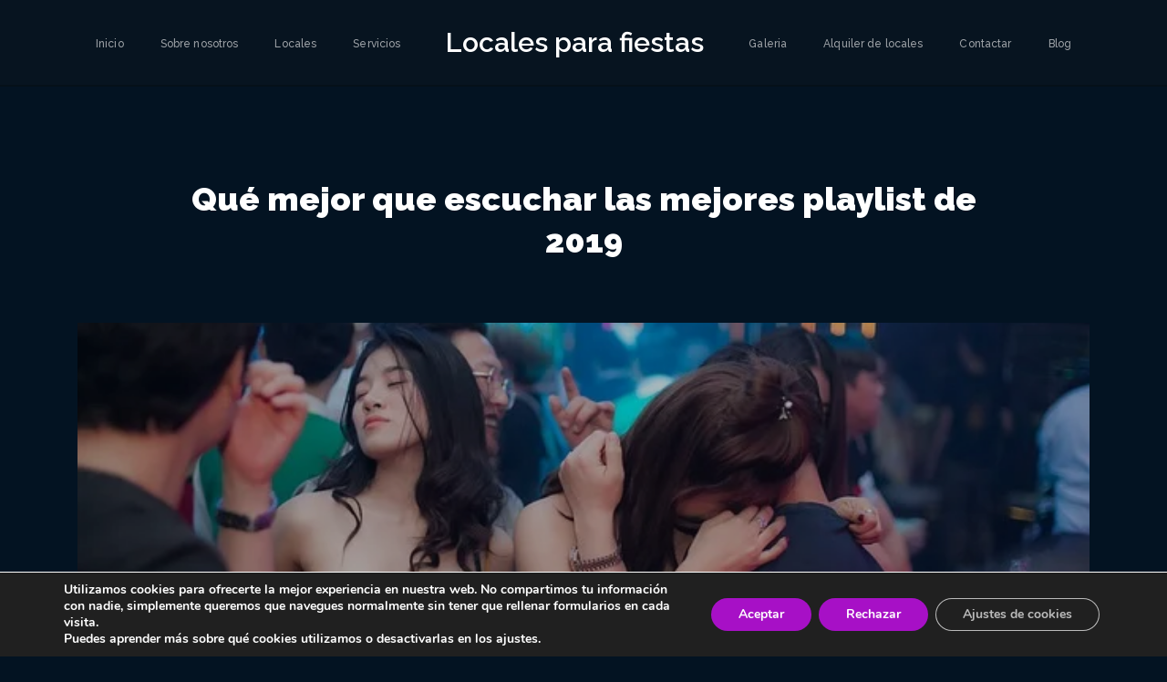

--- FILE ---
content_type: text/html; charset=UTF-8
request_url: https://localparafiestasmadrid.es/mejores-playlist-2019/
body_size: 26771
content:
<!DOCTYPE html><html dir="ltr" lang="es" prefix="og: https://ogp.me/ns#"><head><meta charset="UTF-8"><meta name="format-detection" content="telephone=no" /><meta name="apple-mobile-web-app-capable" content="yes" /><meta name="viewport" content="width=device-width, initial-scale=1, maximum-scale=1.0, user-scalable=no, minimal-ui"/><link rel="manifest" href="/superpwa-manifest.json"><meta name="theme-color" content="#D5E0EB"><title>Qué mejor que escuchar las mejores playlist de 2019 | Locales para fiestas en Madrid</title><meta name="robots" content="max-image-preview:large" /><link rel="canonical" href="https://localparafiestasmadrid.es/mejores-playlist-2019/" /><meta name="generator" content="All in One SEO (AIOSEO) 4.7.2" /><meta property="og:locale" content="es_ES" /><meta property="og:site_name" content="Locales para fiestas en Madrid | Locales para fiestas y eventos en Madrid" /><meta property="og:type" content="article" /><meta property="og:title" content="Qué mejor que escuchar las mejores playlist de 2019 | Locales para fiestas en Madrid" /><meta property="og:url" content="https://localparafiestasmadrid.es/mejores-playlist-2019/" /><meta property="article:published_time" content="2019-09-25T09:11:28+00:00" /><meta property="article:modified_time" content="2019-09-20T14:13:19+00:00" /><meta name="twitter:card" content="summary" /><meta name="twitter:title" content="Qué mejor que escuchar las mejores playlist de 2019 | Locales para fiestas en Madrid" /> <script type="application/ld+json" class="aioseo-schema">{"@context":"https:\/\/schema.org","@graph":[{"@type":"Article","@id":"https:\/\/localparafiestasmadrid.es\/mejores-playlist-2019\/#article","name":"Qu\u00e9 mejor que escuchar las mejores playlist de 2019 | Locales para fiestas en Madrid","headline":"Qu\u00e9 mejor que escuchar las mejores playlist de 2019","author":{"@id":"https:\/\/localparafiestasmadrid.es\/author\/adminfiestas\/#author"},"publisher":{"@id":"https:\/\/localparafiestasmadrid.es\/#organization"},"image":{"@type":"ImageObject","url":"https:\/\/localparafiestasmadrid.es\/wp-content\/uploads\/2019\/09\/55e4dc414d57ac14f6da8c7dda79367c1138dee557556c48702973d4954dc758be_640.jpg","width":640,"height":426},"datePublished":"2019-09-25T11:11:28+02:00","dateModified":"2019-09-20T16:13:19+02:00","inLanguage":"es-ES","mainEntityOfPage":{"@id":"https:\/\/localparafiestasmadrid.es\/mejores-playlist-2019\/#webpage"},"isPartOf":{"@id":"https:\/\/localparafiestasmadrid.es\/mejores-playlist-2019\/#webpage"},"articleSection":"Blog"},{"@type":"BreadcrumbList","@id":"https:\/\/localparafiestasmadrid.es\/mejores-playlist-2019\/#breadcrumblist","itemListElement":[{"@type":"ListItem","@id":"https:\/\/localparafiestasmadrid.es\/#listItem","position":1,"name":"Hogar","item":"https:\/\/localparafiestasmadrid.es\/","nextItem":"https:\/\/localparafiestasmadrid.es\/mejores-playlist-2019\/#listItem"},{"@type":"ListItem","@id":"https:\/\/localparafiestasmadrid.es\/mejores-playlist-2019\/#listItem","position":2,"name":"Qu\u00e9 mejor que escuchar las mejores playlist de 2019","previousItem":"https:\/\/localparafiestasmadrid.es\/#listItem"}]},{"@type":"Organization","@id":"https:\/\/localparafiestasmadrid.es\/#organization","name":"Locales para fiestas en Madrid","description":"Locales para fiestas y eventos en Madrid","url":"https:\/\/localparafiestasmadrid.es\/"},{"@type":"Person","@id":"https:\/\/localparafiestasmadrid.es\/author\/adminfiestas\/#author","url":"https:\/\/localparafiestasmadrid.es\/author\/adminfiestas\/","name":"Luc\u00eda","image":{"@type":"ImageObject","@id":"https:\/\/localparafiestasmadrid.es\/mejores-playlist-2019\/#authorImage","url":"https:\/\/secure.gravatar.com\/avatar\/4126e4b16b479a91e889399901300577?s=96&d=mm&r=g","width":96,"height":96,"caption":"Luc\u00eda"}},{"@type":"WebPage","@id":"https:\/\/localparafiestasmadrid.es\/mejores-playlist-2019\/#webpage","url":"https:\/\/localparafiestasmadrid.es\/mejores-playlist-2019\/","name":"Qu\u00e9 mejor que escuchar las mejores playlist de 2019 | Locales para fiestas en Madrid","inLanguage":"es-ES","isPartOf":{"@id":"https:\/\/localparafiestasmadrid.es\/#website"},"breadcrumb":{"@id":"https:\/\/localparafiestasmadrid.es\/mejores-playlist-2019\/#breadcrumblist"},"author":{"@id":"https:\/\/localparafiestasmadrid.es\/author\/adminfiestas\/#author"},"creator":{"@id":"https:\/\/localparafiestasmadrid.es\/author\/adminfiestas\/#author"},"image":{"@type":"ImageObject","url":"https:\/\/localparafiestasmadrid.es\/wp-content\/uploads\/2019\/09\/55e4dc414d57ac14f6da8c7dda79367c1138dee557556c48702973d4954dc758be_640.jpg","@id":"https:\/\/localparafiestasmadrid.es\/mejores-playlist-2019\/#mainImage","width":640,"height":426},"primaryImageOfPage":{"@id":"https:\/\/localparafiestasmadrid.es\/mejores-playlist-2019\/#mainImage"},"datePublished":"2019-09-25T11:11:28+02:00","dateModified":"2019-09-20T16:13:19+02:00"},{"@type":"WebSite","@id":"https:\/\/localparafiestasmadrid.es\/#website","url":"https:\/\/localparafiestasmadrid.es\/","name":"Locales para fiestas en Madrid","description":"Locales para fiestas y eventos en Madrid","inLanguage":"es-ES","publisher":{"@id":"https:\/\/localparafiestasmadrid.es\/#organization"}}]}</script> <link rel='dns-prefetch' href='//maps.googleapis.com' /><link rel='dns-prefetch' href='//www.googletagmanager.com' /><link rel='dns-prefetch' href='//fonts.googleapis.com' /><link rel="alternate" type="application/rss+xml" title="Locales para fiestas en Madrid &raquo; Feed" href="https://localparafiestasmadrid.es/feed/" /><link rel="alternate" type="application/rss+xml" title="Locales para fiestas en Madrid &raquo; Feed de los comentarios" href="https://localparafiestasmadrid.es/comments/feed/" />  <script src="//www.googletagmanager.com/gtag/js?id=G-V9NLW686YZ"  data-cfasync="false" data-wpfc-render="false" type="text/javascript" async></script> <script data-cfasync="false" data-wpfc-render="false" type="text/javascript">var mi_version = '9.1.1';
				var mi_track_user = true;
				var mi_no_track_reason = '';
								var MonsterInsightsDefaultLocations = {"page_location":"https:\/\/localparafiestasmadrid.es\/mejores-playlist-2019\/"};
				if ( typeof MonsterInsightsPrivacyGuardFilter === 'function' ) {
					var MonsterInsightsLocations = (typeof MonsterInsightsExcludeQuery === 'object') ? MonsterInsightsPrivacyGuardFilter( MonsterInsightsExcludeQuery ) : MonsterInsightsPrivacyGuardFilter( MonsterInsightsDefaultLocations );
				} else {
					var MonsterInsightsLocations = (typeof MonsterInsightsExcludeQuery === 'object') ? MonsterInsightsExcludeQuery : MonsterInsightsDefaultLocations;
				}

								var disableStrs = [
										'ga-disable-G-V9NLW686YZ',
									];

				/* Function to detect opted out users */
				function __gtagTrackerIsOptedOut() {
					for (var index = 0; index < disableStrs.length; index++) {
						if (document.cookie.indexOf(disableStrs[index] + '=true') > -1) {
							return true;
						}
					}

					return false;
				}

				/* Disable tracking if the opt-out cookie exists. */
				if (__gtagTrackerIsOptedOut()) {
					for (var index = 0; index < disableStrs.length; index++) {
						window[disableStrs[index]] = true;
					}
				}

				/* Opt-out function */
				function __gtagTrackerOptout() {
					for (var index = 0; index < disableStrs.length; index++) {
						document.cookie = disableStrs[index] + '=true; expires=Thu, 31 Dec 2099 23:59:59 UTC; path=/';
						window[disableStrs[index]] = true;
					}
				}

				if ('undefined' === typeof gaOptout) {
					function gaOptout() {
						__gtagTrackerOptout();
					}
				}
								window.dataLayer = window.dataLayer || [];

				window.MonsterInsightsDualTracker = {
					helpers: {},
					trackers: {},
				};
				if (mi_track_user) {
					function __gtagDataLayer() {
						dataLayer.push(arguments);
					}

					function __gtagTracker(type, name, parameters) {
						if (!parameters) {
							parameters = {};
						}

						if (parameters.send_to) {
							__gtagDataLayer.apply(null, arguments);
							return;
						}

						if (type === 'event') {
														parameters.send_to = monsterinsights_frontend.v4_id;
							var hookName = name;
							if (typeof parameters['event_category'] !== 'undefined') {
								hookName = parameters['event_category'] + ':' + name;
							}

							if (typeof MonsterInsightsDualTracker.trackers[hookName] !== 'undefined') {
								MonsterInsightsDualTracker.trackers[hookName](parameters);
							} else {
								__gtagDataLayer('event', name, parameters);
							}
							
						} else {
							__gtagDataLayer.apply(null, arguments);
						}
					}

					__gtagTracker('js', new Date());
					__gtagTracker('set', {
						'developer_id.dZGIzZG': true,
											});
					if ( MonsterInsightsLocations.page_location ) {
						__gtagTracker('set', MonsterInsightsLocations);
					}
										__gtagTracker('config', 'G-V9NLW686YZ', {"forceSSL":"true"} );
															window.gtag = __gtagTracker;										(function () {
						/* https://developers.google.com/analytics/devguides/collection/analyticsjs/ */
						/* ga and __gaTracker compatibility shim. */
						var noopfn = function () {
							return null;
						};
						var newtracker = function () {
							return new Tracker();
						};
						var Tracker = function () {
							return null;
						};
						var p = Tracker.prototype;
						p.get = noopfn;
						p.set = noopfn;
						p.send = function () {
							var args = Array.prototype.slice.call(arguments);
							args.unshift('send');
							__gaTracker.apply(null, args);
						};
						var __gaTracker = function () {
							var len = arguments.length;
							if (len === 0) {
								return;
							}
							var f = arguments[len - 1];
							if (typeof f !== 'object' || f === null || typeof f.hitCallback !== 'function') {
								if ('send' === arguments[0]) {
									var hitConverted, hitObject = false, action;
									if ('event' === arguments[1]) {
										if ('undefined' !== typeof arguments[3]) {
											hitObject = {
												'eventAction': arguments[3],
												'eventCategory': arguments[2],
												'eventLabel': arguments[4],
												'value': arguments[5] ? arguments[5] : 1,
											}
										}
									}
									if ('pageview' === arguments[1]) {
										if ('undefined' !== typeof arguments[2]) {
											hitObject = {
												'eventAction': 'page_view',
												'page_path': arguments[2],
											}
										}
									}
									if (typeof arguments[2] === 'object') {
										hitObject = arguments[2];
									}
									if (typeof arguments[5] === 'object') {
										Object.assign(hitObject, arguments[5]);
									}
									if ('undefined' !== typeof arguments[1].hitType) {
										hitObject = arguments[1];
										if ('pageview' === hitObject.hitType) {
											hitObject.eventAction = 'page_view';
										}
									}
									if (hitObject) {
										action = 'timing' === arguments[1].hitType ? 'timing_complete' : hitObject.eventAction;
										hitConverted = mapArgs(hitObject);
										__gtagTracker('event', action, hitConverted);
									}
								}
								return;
							}

							function mapArgs(args) {
								var arg, hit = {};
								var gaMap = {
									'eventCategory': 'event_category',
									'eventAction': 'event_action',
									'eventLabel': 'event_label',
									'eventValue': 'event_value',
									'nonInteraction': 'non_interaction',
									'timingCategory': 'event_category',
									'timingVar': 'name',
									'timingValue': 'value',
									'timingLabel': 'event_label',
									'page': 'page_path',
									'location': 'page_location',
									'title': 'page_title',
									'referrer' : 'page_referrer',
								};
								for (arg in args) {
																		if (!(!args.hasOwnProperty(arg) || !gaMap.hasOwnProperty(arg))) {
										hit[gaMap[arg]] = args[arg];
									} else {
										hit[arg] = args[arg];
									}
								}
								return hit;
							}

							try {
								f.hitCallback();
							} catch (ex) {
							}
						};
						__gaTracker.create = newtracker;
						__gaTracker.getByName = newtracker;
						__gaTracker.getAll = function () {
							return [];
						};
						__gaTracker.remove = noopfn;
						__gaTracker.loaded = true;
						window['__gaTracker'] = __gaTracker;
					})();
									} else {
										console.log("");
					(function () {
						function __gtagTracker() {
							return null;
						}

						window['__gtagTracker'] = __gtagTracker;
						window['gtag'] = __gtagTracker;
					})();
									}</script>  <script defer src="[data-uri]"></script> <link rel='stylesheet' property='stylesheet' id='litespeed-cache-dummy-css' href='https://localparafiestasmadrid.es/wp-content/plugins/litespeed-cache/assets/css/litespeed-dummy.css?ver=6.6.1' type='text/css' media='all' /><link rel='stylesheet' property='stylesheet' id='cf7ic_style-css' href='https://localparafiestasmadrid.es/wp-content/cache/autoptimize/css/autoptimize_single_600b40b95c28d947a8d2cc21cabb7ce1.css?ver=3.3.7' type='text/css' media='all' /><link rel='stylesheet' property='stylesheet' id='bootstrap-css' href='https://localparafiestasmadrid.es/wp-content/themes/miami/assets/css/bootstrap.min.css?ver=1.0.2' type='text/css' media='all' /><link rel='stylesheet' property='stylesheet' id='font-awesome-css' href='https://localparafiestasmadrid.es/wp-content/themes/miami/assets/css/font-awesome.min.css?ver=1.0.2' type='text/css' media='all' /><link rel='stylesheet' property='stylesheet' id='idangerous.swiper-css' href='https://localparafiestasmadrid.es/wp-content/cache/autoptimize/css/autoptimize_single_89f58c68835aca341a48927f11ad59df.css?ver=1.0.2' type='text/css' media='all' /><link rel='stylesheet' property='stylesheet' id='miami_change-color-css' href='https://localparafiestasmadrid.es/wp-content/cache/autoptimize/css/autoptimize_single_d82e0fa54201c8588518e9adde9d2a05.css?ver=1.0.2' type='text/css' media='all' /><link rel='stylesheet' property='stylesheet' id='miami_fonts-css' href='//fonts.googleapis.com/css?family=Ubuntu%3A300%2C300italic%2C400%2C400italic%2C500%2C500italic%2C700%2C700italic%7CRoboto%3A100%2C100italic%2C300%2C300italic%2C400%2C400italic%2C500%2C500italic%2C700%2C700italic%2C900%2C900italic%7CRaleway%3A100%2C100italic%2C200%2C200italic%2C300%2C300italic%2C400%2C400italic%2C500%2C500italic%2C600%2C600italic%2C700%2C700italic%2C800%2C800italic%2C900%2C900italic%7CDancing+Script%3A400%2C700%26subset%3Dlatin%2Clatin-ext&#038;ver=1.0.2' type='text/css' media='all' /><link rel='stylesheet' property='stylesheet' id='miami_fonts_icons-css' href='https://localparafiestasmadrid.es/wp-content/cache/autoptimize/css/autoptimize_single_b93db904025fa47d886b8dbdea27dfc6.css?ver=1.0.2' type='text/css' media='all' /><link rel='stylesheet' property='stylesheet' id='miami_unit-test-css' href='https://localparafiestasmadrid.es/wp-content/cache/autoptimize/css/autoptimize_single_5587192cc1af1fe6179605a0492b70e3.css?ver=6.6.1' type='text/css' media='all' /><link rel='stylesheet' property='stylesheet' id='animate-css' href='https://localparafiestasmadrid.es/wp-content/cache/autoptimize/css/autoptimize_single_1aaa8beecce19062646761f002462694.css?ver=1.0.2' type='text/css' media='all' /><link rel='stylesheet' property='stylesheet' id='miami_base-style-css' href='https://localparafiestasmadrid.es/wp-content/cache/autoptimize/css/autoptimize_single_5ac44f98b4d6c1affafa09723a766e2c.css?ver=1.0.2' type='text/css' media='all' /><link rel='stylesheet' property='stylesheet' id='miami_dynamic-css-css' href='https://localparafiestasmadrid.es/wp-admin/admin-ajax.php?action=dynamic_css&#038;ver=1.0.2' type='text/css' media='all' /><link rel='stylesheet' property='stylesheet' id='miami-style-css' href='https://localparafiestasmadrid.es/wp-content/cache/autoptimize/css/autoptimize_single_6eb52d8f658041a7d4497f2d8f9be090.css?ver=6.6.1' type='text/css' media='all' /><style id='wp-emoji-styles-inline-css' type='text/css'>img.wp-smiley, img.emoji {
		display: inline !important;
		border: none !important;
		box-shadow: none !important;
		height: 1em !important;
		width: 1em !important;
		margin: 0 0.07em !important;
		vertical-align: -0.1em !important;
		background: none !important;
		padding: 0 !important;
	}</style><link rel='stylesheet' property='stylesheet' id='wp-block-library-css' href='https://localparafiestasmadrid.es/wp-includes/css/dist/block-library/style.min.css?ver=6.6.1' type='text/css' media='all' /><style id='joinchat-button-style-inline-css' type='text/css'>.wp-block-joinchat-button{border:none!important;text-align:center}.wp-block-joinchat-button figure{display:table;margin:0 auto;padding:0}.wp-block-joinchat-button figcaption{font:normal normal 400 .6em/2em var(--wp--preset--font-family--system-font,sans-serif);margin:0;padding:0}.wp-block-joinchat-button .joinchat-button__qr{background-color:#fff;border:6px solid #25d366;border-radius:30px;box-sizing:content-box;display:block;height:200px;margin:auto;overflow:hidden;padding:10px;width:200px}.wp-block-joinchat-button .joinchat-button__qr canvas,.wp-block-joinchat-button .joinchat-button__qr img{display:block;margin:auto}.wp-block-joinchat-button .joinchat-button__link{align-items:center;background-color:#25d366;border:6px solid #25d366;border-radius:30px;display:inline-flex;flex-flow:row nowrap;justify-content:center;line-height:1.25em;margin:0 auto;text-decoration:none}.wp-block-joinchat-button .joinchat-button__link:before{background:transparent var(--joinchat-ico) no-repeat center;background-size:100%;content:"";display:block;height:1.5em;margin:-.75em .75em -.75em 0;width:1.5em}.wp-block-joinchat-button figure+.joinchat-button__link{margin-top:10px}@media (orientation:landscape)and (min-height:481px),(orientation:portrait)and (min-width:481px){.wp-block-joinchat-button.joinchat-button--qr-only figure+.joinchat-button__link{display:none}}@media (max-width:480px),(orientation:landscape)and (max-height:480px){.wp-block-joinchat-button figure{display:none}}</style><style id='classic-theme-styles-inline-css' type='text/css'>/*! This file is auto-generated */
.wp-block-button__link{color:#fff;background-color:#32373c;border-radius:9999px;box-shadow:none;text-decoration:none;padding:calc(.667em + 2px) calc(1.333em + 2px);font-size:1.125em}.wp-block-file__button{background:#32373c;color:#fff;text-decoration:none}</style><style id='global-styles-inline-css' type='text/css'>:root{--wp--preset--aspect-ratio--square: 1;--wp--preset--aspect-ratio--4-3: 4/3;--wp--preset--aspect-ratio--3-4: 3/4;--wp--preset--aspect-ratio--3-2: 3/2;--wp--preset--aspect-ratio--2-3: 2/3;--wp--preset--aspect-ratio--16-9: 16/9;--wp--preset--aspect-ratio--9-16: 9/16;--wp--preset--color--black: #000000;--wp--preset--color--cyan-bluish-gray: #abb8c3;--wp--preset--color--white: #ffffff;--wp--preset--color--pale-pink: #f78da7;--wp--preset--color--vivid-red: #cf2e2e;--wp--preset--color--luminous-vivid-orange: #ff6900;--wp--preset--color--luminous-vivid-amber: #fcb900;--wp--preset--color--light-green-cyan: #7bdcb5;--wp--preset--color--vivid-green-cyan: #00d084;--wp--preset--color--pale-cyan-blue: #8ed1fc;--wp--preset--color--vivid-cyan-blue: #0693e3;--wp--preset--color--vivid-purple: #9b51e0;--wp--preset--gradient--vivid-cyan-blue-to-vivid-purple: linear-gradient(135deg,rgba(6,147,227,1) 0%,rgb(155,81,224) 100%);--wp--preset--gradient--light-green-cyan-to-vivid-green-cyan: linear-gradient(135deg,rgb(122,220,180) 0%,rgb(0,208,130) 100%);--wp--preset--gradient--luminous-vivid-amber-to-luminous-vivid-orange: linear-gradient(135deg,rgba(252,185,0,1) 0%,rgba(255,105,0,1) 100%);--wp--preset--gradient--luminous-vivid-orange-to-vivid-red: linear-gradient(135deg,rgba(255,105,0,1) 0%,rgb(207,46,46) 100%);--wp--preset--gradient--very-light-gray-to-cyan-bluish-gray: linear-gradient(135deg,rgb(238,238,238) 0%,rgb(169,184,195) 100%);--wp--preset--gradient--cool-to-warm-spectrum: linear-gradient(135deg,rgb(74,234,220) 0%,rgb(151,120,209) 20%,rgb(207,42,186) 40%,rgb(238,44,130) 60%,rgb(251,105,98) 80%,rgb(254,248,76) 100%);--wp--preset--gradient--blush-light-purple: linear-gradient(135deg,rgb(255,206,236) 0%,rgb(152,150,240) 100%);--wp--preset--gradient--blush-bordeaux: linear-gradient(135deg,rgb(254,205,165) 0%,rgb(254,45,45) 50%,rgb(107,0,62) 100%);--wp--preset--gradient--luminous-dusk: linear-gradient(135deg,rgb(255,203,112) 0%,rgb(199,81,192) 50%,rgb(65,88,208) 100%);--wp--preset--gradient--pale-ocean: linear-gradient(135deg,rgb(255,245,203) 0%,rgb(182,227,212) 50%,rgb(51,167,181) 100%);--wp--preset--gradient--electric-grass: linear-gradient(135deg,rgb(202,248,128) 0%,rgb(113,206,126) 100%);--wp--preset--gradient--midnight: linear-gradient(135deg,rgb(2,3,129) 0%,rgb(40,116,252) 100%);--wp--preset--font-size--small: 13px;--wp--preset--font-size--medium: 20px;--wp--preset--font-size--large: 36px;--wp--preset--font-size--x-large: 42px;--wp--preset--font-family--inter: "Inter", sans-serif;--wp--preset--font-family--cardo: Cardo;--wp--preset--spacing--20: 0.44rem;--wp--preset--spacing--30: 0.67rem;--wp--preset--spacing--40: 1rem;--wp--preset--spacing--50: 1.5rem;--wp--preset--spacing--60: 2.25rem;--wp--preset--spacing--70: 3.38rem;--wp--preset--spacing--80: 5.06rem;--wp--preset--shadow--natural: 6px 6px 9px rgba(0, 0, 0, 0.2);--wp--preset--shadow--deep: 12px 12px 50px rgba(0, 0, 0, 0.4);--wp--preset--shadow--sharp: 6px 6px 0px rgba(0, 0, 0, 0.2);--wp--preset--shadow--outlined: 6px 6px 0px -3px rgba(255, 255, 255, 1), 6px 6px rgba(0, 0, 0, 1);--wp--preset--shadow--crisp: 6px 6px 0px rgba(0, 0, 0, 1);}:where(.is-layout-flex){gap: 0.5em;}:where(.is-layout-grid){gap: 0.5em;}body .is-layout-flex{display: flex;}.is-layout-flex{flex-wrap: wrap;align-items: center;}.is-layout-flex > :is(*, div){margin: 0;}body .is-layout-grid{display: grid;}.is-layout-grid > :is(*, div){margin: 0;}:where(.wp-block-columns.is-layout-flex){gap: 2em;}:where(.wp-block-columns.is-layout-grid){gap: 2em;}:where(.wp-block-post-template.is-layout-flex){gap: 1.25em;}:where(.wp-block-post-template.is-layout-grid){gap: 1.25em;}.has-black-color{color: var(--wp--preset--color--black) !important;}.has-cyan-bluish-gray-color{color: var(--wp--preset--color--cyan-bluish-gray) !important;}.has-white-color{color: var(--wp--preset--color--white) !important;}.has-pale-pink-color{color: var(--wp--preset--color--pale-pink) !important;}.has-vivid-red-color{color: var(--wp--preset--color--vivid-red) !important;}.has-luminous-vivid-orange-color{color: var(--wp--preset--color--luminous-vivid-orange) !important;}.has-luminous-vivid-amber-color{color: var(--wp--preset--color--luminous-vivid-amber) !important;}.has-light-green-cyan-color{color: var(--wp--preset--color--light-green-cyan) !important;}.has-vivid-green-cyan-color{color: var(--wp--preset--color--vivid-green-cyan) !important;}.has-pale-cyan-blue-color{color: var(--wp--preset--color--pale-cyan-blue) !important;}.has-vivid-cyan-blue-color{color: var(--wp--preset--color--vivid-cyan-blue) !important;}.has-vivid-purple-color{color: var(--wp--preset--color--vivid-purple) !important;}.has-black-background-color{background-color: var(--wp--preset--color--black) !important;}.has-cyan-bluish-gray-background-color{background-color: var(--wp--preset--color--cyan-bluish-gray) !important;}.has-white-background-color{background-color: var(--wp--preset--color--white) !important;}.has-pale-pink-background-color{background-color: var(--wp--preset--color--pale-pink) !important;}.has-vivid-red-background-color{background-color: var(--wp--preset--color--vivid-red) !important;}.has-luminous-vivid-orange-background-color{background-color: var(--wp--preset--color--luminous-vivid-orange) !important;}.has-luminous-vivid-amber-background-color{background-color: var(--wp--preset--color--luminous-vivid-amber) !important;}.has-light-green-cyan-background-color{background-color: var(--wp--preset--color--light-green-cyan) !important;}.has-vivid-green-cyan-background-color{background-color: var(--wp--preset--color--vivid-green-cyan) !important;}.has-pale-cyan-blue-background-color{background-color: var(--wp--preset--color--pale-cyan-blue) !important;}.has-vivid-cyan-blue-background-color{background-color: var(--wp--preset--color--vivid-cyan-blue) !important;}.has-vivid-purple-background-color{background-color: var(--wp--preset--color--vivid-purple) !important;}.has-black-border-color{border-color: var(--wp--preset--color--black) !important;}.has-cyan-bluish-gray-border-color{border-color: var(--wp--preset--color--cyan-bluish-gray) !important;}.has-white-border-color{border-color: var(--wp--preset--color--white) !important;}.has-pale-pink-border-color{border-color: var(--wp--preset--color--pale-pink) !important;}.has-vivid-red-border-color{border-color: var(--wp--preset--color--vivid-red) !important;}.has-luminous-vivid-orange-border-color{border-color: var(--wp--preset--color--luminous-vivid-orange) !important;}.has-luminous-vivid-amber-border-color{border-color: var(--wp--preset--color--luminous-vivid-amber) !important;}.has-light-green-cyan-border-color{border-color: var(--wp--preset--color--light-green-cyan) !important;}.has-vivid-green-cyan-border-color{border-color: var(--wp--preset--color--vivid-green-cyan) !important;}.has-pale-cyan-blue-border-color{border-color: var(--wp--preset--color--pale-cyan-blue) !important;}.has-vivid-cyan-blue-border-color{border-color: var(--wp--preset--color--vivid-cyan-blue) !important;}.has-vivid-purple-border-color{border-color: var(--wp--preset--color--vivid-purple) !important;}.has-vivid-cyan-blue-to-vivid-purple-gradient-background{background: var(--wp--preset--gradient--vivid-cyan-blue-to-vivid-purple) !important;}.has-light-green-cyan-to-vivid-green-cyan-gradient-background{background: var(--wp--preset--gradient--light-green-cyan-to-vivid-green-cyan) !important;}.has-luminous-vivid-amber-to-luminous-vivid-orange-gradient-background{background: var(--wp--preset--gradient--luminous-vivid-amber-to-luminous-vivid-orange) !important;}.has-luminous-vivid-orange-to-vivid-red-gradient-background{background: var(--wp--preset--gradient--luminous-vivid-orange-to-vivid-red) !important;}.has-very-light-gray-to-cyan-bluish-gray-gradient-background{background: var(--wp--preset--gradient--very-light-gray-to-cyan-bluish-gray) !important;}.has-cool-to-warm-spectrum-gradient-background{background: var(--wp--preset--gradient--cool-to-warm-spectrum) !important;}.has-blush-light-purple-gradient-background{background: var(--wp--preset--gradient--blush-light-purple) !important;}.has-blush-bordeaux-gradient-background{background: var(--wp--preset--gradient--blush-bordeaux) !important;}.has-luminous-dusk-gradient-background{background: var(--wp--preset--gradient--luminous-dusk) !important;}.has-pale-ocean-gradient-background{background: var(--wp--preset--gradient--pale-ocean) !important;}.has-electric-grass-gradient-background{background: var(--wp--preset--gradient--electric-grass) !important;}.has-midnight-gradient-background{background: var(--wp--preset--gradient--midnight) !important;}.has-small-font-size{font-size: var(--wp--preset--font-size--small) !important;}.has-medium-font-size{font-size: var(--wp--preset--font-size--medium) !important;}.has-large-font-size{font-size: var(--wp--preset--font-size--large) !important;}.has-x-large-font-size{font-size: var(--wp--preset--font-size--x-large) !important;}
:where(.wp-block-post-template.is-layout-flex){gap: 1.25em;}:where(.wp-block-post-template.is-layout-grid){gap: 1.25em;}
:where(.wp-block-columns.is-layout-flex){gap: 2em;}:where(.wp-block-columns.is-layout-grid){gap: 2em;}
:root :where(.wp-block-pullquote){font-size: 1.5em;line-height: 1.6;}</style><link rel='stylesheet' property='stylesheet' id='cptch_stylesheet-css' href='https://localparafiestasmadrid.es/wp-content/cache/autoptimize/css/autoptimize_single_aa3a628f48cd69427eb8493b9b913ba8.css?ver=4.4.5' type='text/css' media='all' /><link rel='stylesheet' property='stylesheet' id='dashicons-css' href='https://localparafiestasmadrid.es/wp-includes/css/dashicons.min.css?ver=6.6.1' type='text/css' media='all' /><link rel='stylesheet' property='stylesheet' id='cptch_desktop_style-css' href='https://localparafiestasmadrid.es/wp-content/cache/autoptimize/css/autoptimize_single_1fef03e0313a7dc8877bf921e862f9a5.css?ver=4.4.5' type='text/css' media='all' /><link rel='stylesheet' property='stylesheet' id='contact-form-7-css' href='https://localparafiestasmadrid.es/wp-content/cache/autoptimize/css/autoptimize_single_3fd2afa98866679439097f4ab102fe0a.css?ver=5.9.8' type='text/css' media='all' /><link rel='stylesheet' property='stylesheet' id='woocommerce-layout-css' href='https://localparafiestasmadrid.es/wp-content/cache/autoptimize/css/autoptimize_single_279a41fe094a1c0ff59f6d84dc6ec0d2.css?ver=9.3.5' type='text/css' media='all' /><link rel='stylesheet' property='stylesheet' id='woocommerce-smallscreen-css' href='https://localparafiestasmadrid.es/wp-content/cache/autoptimize/css/autoptimize_single_29ed0396622780590223cd919f310dd7.css?ver=9.3.5' type='text/css' media='only screen and (max-width: 768px)' /><link rel='stylesheet' property='stylesheet' id='woocommerce-general-css' href='https://localparafiestasmadrid.es/wp-content/cache/autoptimize/css/autoptimize_single_35d9c1d2f0893692d9c58ff603cfd979.css?ver=9.3.5' type='text/css' media='all' /><style id='woocommerce-inline-inline-css' type='text/css'>.woocommerce form .form-row .required { visibility: visible; }</style><link rel='stylesheet' property='stylesheet' id='joinchat-css' href='https://localparafiestasmadrid.es/wp-content/plugins/creame-whatsapp-me/public/css/joinchat-btn.min.css?ver=5.1.8' type='text/css' media='all' /><link rel='stylesheet' property='stylesheet' id='moove_gdpr_frontend-css' href='https://localparafiestasmadrid.es/wp-content/cache/autoptimize/css/autoptimize_single_ea33d179faebf5abf3548758eb34d40c.css?ver=4.15.3' type='text/css' media='all' /><style id='moove_gdpr_frontend-inline-css' type='text/css'>#moove_gdpr_cookie_modal,#moove_gdpr_cookie_info_bar,.gdpr_cookie_settings_shortcode_content{font-family:Nunito,sans-serif}#moove_gdpr_save_popup_settings_button{background-color:#373737;color:#fff}#moove_gdpr_save_popup_settings_button:hover{background-color:#000}#moove_gdpr_cookie_info_bar .moove-gdpr-info-bar-container .moove-gdpr-info-bar-content a.mgbutton,#moove_gdpr_cookie_info_bar .moove-gdpr-info-bar-container .moove-gdpr-info-bar-content button.mgbutton{background-color:#a710c6}#moove_gdpr_cookie_modal .moove-gdpr-modal-content .moove-gdpr-modal-footer-content .moove-gdpr-button-holder a.mgbutton,#moove_gdpr_cookie_modal .moove-gdpr-modal-content .moove-gdpr-modal-footer-content .moove-gdpr-button-holder button.mgbutton,.gdpr_cookie_settings_shortcode_content .gdpr-shr-button.button-green{background-color:#a710c6;border-color:#a710c6}#moove_gdpr_cookie_modal .moove-gdpr-modal-content .moove-gdpr-modal-footer-content .moove-gdpr-button-holder a.mgbutton:hover,#moove_gdpr_cookie_modal .moove-gdpr-modal-content .moove-gdpr-modal-footer-content .moove-gdpr-button-holder button.mgbutton:hover,.gdpr_cookie_settings_shortcode_content .gdpr-shr-button.button-green:hover{background-color:#fff;color:#a710c6}#moove_gdpr_cookie_modal .moove-gdpr-modal-content .moove-gdpr-modal-close i,#moove_gdpr_cookie_modal .moove-gdpr-modal-content .moove-gdpr-modal-close span.gdpr-icon{background-color:#a710c6;border:1px solid #a710c6}#moove_gdpr_cookie_info_bar span.change-settings-button.focus-g,#moove_gdpr_cookie_info_bar span.change-settings-button:focus,#moove_gdpr_cookie_info_bar button.change-settings-button.focus-g,#moove_gdpr_cookie_info_bar button.change-settings-button:focus{-webkit-box-shadow:0 0 1px 3px #a710c6;-moz-box-shadow:0 0 1px 3px #a710c6;box-shadow:0 0 1px 3px #a710c6}#moove_gdpr_cookie_modal .moove-gdpr-modal-content .moove-gdpr-modal-close i:hover,#moove_gdpr_cookie_modal .moove-gdpr-modal-content .moove-gdpr-modal-close span.gdpr-icon:hover,#moove_gdpr_cookie_info_bar span[data-href]>u.change-settings-button{color:#a710c6}#moove_gdpr_cookie_modal .moove-gdpr-modal-content .moove-gdpr-modal-left-content #moove-gdpr-menu li.menu-item-selected a span.gdpr-icon,#moove_gdpr_cookie_modal .moove-gdpr-modal-content .moove-gdpr-modal-left-content #moove-gdpr-menu li.menu-item-selected button span.gdpr-icon{color:inherit}#moove_gdpr_cookie_modal .moove-gdpr-modal-content .moove-gdpr-modal-left-content #moove-gdpr-menu li a span.gdpr-icon,#moove_gdpr_cookie_modal .moove-gdpr-modal-content .moove-gdpr-modal-left-content #moove-gdpr-menu li button span.gdpr-icon{color:inherit}#moove_gdpr_cookie_modal .gdpr-acc-link{line-height:0;font-size:0;color:transparent;position:absolute}#moove_gdpr_cookie_modal .moove-gdpr-modal-content .moove-gdpr-modal-close:hover i,#moove_gdpr_cookie_modal .moove-gdpr-modal-content .moove-gdpr-modal-left-content #moove-gdpr-menu li a,#moove_gdpr_cookie_modal .moove-gdpr-modal-content .moove-gdpr-modal-left-content #moove-gdpr-menu li button,#moove_gdpr_cookie_modal .moove-gdpr-modal-content .moove-gdpr-modal-left-content #moove-gdpr-menu li button i,#moove_gdpr_cookie_modal .moove-gdpr-modal-content .moove-gdpr-modal-left-content #moove-gdpr-menu li a i,#moove_gdpr_cookie_modal .moove-gdpr-modal-content .moove-gdpr-tab-main .moove-gdpr-tab-main-content a:hover,#moove_gdpr_cookie_info_bar.moove-gdpr-dark-scheme .moove-gdpr-info-bar-container .moove-gdpr-info-bar-content a.mgbutton:hover,#moove_gdpr_cookie_info_bar.moove-gdpr-dark-scheme .moove-gdpr-info-bar-container .moove-gdpr-info-bar-content button.mgbutton:hover,#moove_gdpr_cookie_info_bar.moove-gdpr-dark-scheme .moove-gdpr-info-bar-container .moove-gdpr-info-bar-content a:hover,#moove_gdpr_cookie_info_bar.moove-gdpr-dark-scheme .moove-gdpr-info-bar-container .moove-gdpr-info-bar-content button:hover,#moove_gdpr_cookie_info_bar.moove-gdpr-dark-scheme .moove-gdpr-info-bar-container .moove-gdpr-info-bar-content span.change-settings-button:hover,#moove_gdpr_cookie_info_bar.moove-gdpr-dark-scheme .moove-gdpr-info-bar-container .moove-gdpr-info-bar-content button.change-settings-button:hover,#moove_gdpr_cookie_info_bar.moove-gdpr-dark-scheme .moove-gdpr-info-bar-container .moove-gdpr-info-bar-content u.change-settings-button:hover,#moove_gdpr_cookie_info_bar span[data-href]>u.change-settings-button,#moove_gdpr_cookie_info_bar.moove-gdpr-dark-scheme .moove-gdpr-info-bar-container .moove-gdpr-info-bar-content a.mgbutton.focus-g,#moove_gdpr_cookie_info_bar.moove-gdpr-dark-scheme .moove-gdpr-info-bar-container .moove-gdpr-info-bar-content button.mgbutton.focus-g,#moove_gdpr_cookie_info_bar.moove-gdpr-dark-scheme .moove-gdpr-info-bar-container .moove-gdpr-info-bar-content a.focus-g,#moove_gdpr_cookie_info_bar.moove-gdpr-dark-scheme .moove-gdpr-info-bar-container .moove-gdpr-info-bar-content button.focus-g,#moove_gdpr_cookie_info_bar.moove-gdpr-dark-scheme .moove-gdpr-info-bar-container .moove-gdpr-info-bar-content a.mgbutton:focus,#moove_gdpr_cookie_info_bar.moove-gdpr-dark-scheme .moove-gdpr-info-bar-container .moove-gdpr-info-bar-content button.mgbutton:focus,#moove_gdpr_cookie_info_bar.moove-gdpr-dark-scheme .moove-gdpr-info-bar-container .moove-gdpr-info-bar-content a:focus,#moove_gdpr_cookie_info_bar.moove-gdpr-dark-scheme .moove-gdpr-info-bar-container .moove-gdpr-info-bar-content button:focus,#moove_gdpr_cookie_info_bar.moove-gdpr-dark-scheme .moove-gdpr-info-bar-container .moove-gdpr-info-bar-content span.change-settings-button.focus-g,span.change-settings-button:focus,button.change-settings-button.focus-g,button.change-settings-button:focus,#moove_gdpr_cookie_info_bar.moove-gdpr-dark-scheme .moove-gdpr-info-bar-container .moove-gdpr-info-bar-content u.change-settings-button.focus-g,#moove_gdpr_cookie_info_bar.moove-gdpr-dark-scheme .moove-gdpr-info-bar-container .moove-gdpr-info-bar-content u.change-settings-button:focus{color:#a710c6}#moove_gdpr_cookie_modal.gdpr_lightbox-hide{display:none}</style><link rel='stylesheet' property='stylesheet' id='call-now-button-modern-style-css' href='https://localparafiestasmadrid.es/wp-content/cache/autoptimize/css/autoptimize_single_94ffc94f562c6e0c9a9553fe3c8ff331.css?ver=1.4.11' type='text/css' media='all' /> <script type="text/javascript" src="https://localparafiestasmadrid.es/wp-includes/js/jquery/jquery.min.js?ver=3.7.1" id="jquery-core-js"></script> <script defer type="text/javascript" src="https://localparafiestasmadrid.es/wp-includes/js/jquery/jquery-migrate.min.js?ver=3.4.1" id="jquery-migrate-js"></script> <script defer type="text/javascript" src="https://localparafiestasmadrid.es/wp-content/cache/autoptimize/js/autoptimize_single_c1b7fbe6b1a3b777fddfe187094deb97.js?ver=1.0.2" id="fitvids-js"></script> <script defer type="text/javascript" src="https://localparafiestasmadrid.es/wp-content/themes/miami/assets/js/idangerous.swiper.min.js?ver=1.0.2" id="idangerous_swiper-js"></script> <script defer type="text/javascript" src="https://localparafiestasmadrid.es/wp-content/themes/miami/assets/js/imagelightbox.min.js?ver=1.0.2" id="imagelightbox-js"></script> <script defer type="text/javascript" src="https://localparafiestasmadrid.es/wp-content/themes/miami/assets/js/jquery.classycountdown.min.js?ver=1.0.2" id="classycountdown-js"></script> <script defer type="text/javascript" src="https://localparafiestasmadrid.es/wp-content/cache/autoptimize/js/autoptimize_single_1032bd4437e4c52c7a77713388541aad.js?ver=1.0.2" id="knob-js"></script> <script defer type="text/javascript" src="https://localparafiestasmadrid.es/wp-content/cache/autoptimize/js/autoptimize_single_3063b47a3871d8744a27aac6331b9904.js?ver=1.0.2" id="throttle-js"></script> <script defer type="text/javascript" src="http://maps.googleapis.com/maps/api/js?key=AIzaSyA6M45oe9V8IfJfUB6x4k0FKhmEf58nJAs&amp;ver=1.0.2" id="maps-js"></script> <script defer id="miami_global-js-extra" src="[data-uri]"></script> <script defer type="text/javascript" src="https://localparafiestasmadrid.es/wp-content/cache/autoptimize/js/autoptimize_single_4af5bdb92afddac01b2072485b968cff.js?ver=1.0.2" id="miami_global-js"></script> <script defer type="text/javascript" src="https://localparafiestasmadrid.es/wp-content/cache/autoptimize/js/autoptimize_single_2c8fa5c611584b0ece269258ec98b0f0.js?ver=1.0.2" id="miami_anchors_navigation-js"></script> <script defer type="text/javascript" src="https://localparafiestasmadrid.es/wp-content/cache/autoptimize/js/autoptimize_single_aa12f12c31706e5debe3167c284cbcf5.js?ver=1.0.2" id="miami_customizer-js"></script> <script defer type="text/javascript" src="https://localparafiestasmadrid.es/wp-content/cache/autoptimize/js/autoptimize_single_9eab1cedf68544f1d365206aeed41b02.js?ver=1.0.2" id="equalHeights-js"></script> <script defer type="text/javascript" src="https://localparafiestasmadrid.es/wp-content/cache/autoptimize/js/autoptimize_single_130440479d8813deafcc8042bd539f8e.js?ver=1.0.2" id="miami_parallax-js"></script> <script defer type="text/javascript" src="https://localparafiestasmadrid.es/wp-content/cache/autoptimize/js/autoptimize_single_ee5d178484a55e36788dcb5d14b52d01.js?ver=1.0.2" id="miami_navigation-js"></script> <script defer type="text/javascript" src="https://localparafiestasmadrid.es/wp-content/plugins/google-analytics-for-wordpress/assets/js/frontend-gtag.min.js?ver=9.1.1" id="monsterinsights-frontend-script-js" data-wp-strategy="async"></script> <script data-cfasync="false" data-wpfc-render="false" type="text/javascript" id='monsterinsights-frontend-script-js-extra'>var monsterinsights_frontend = {"js_events_tracking":"true","download_extensions":"doc,pdf,ppt,zip,xls,docx,pptx,xlsx","inbound_paths":"[]","home_url":"https:\/\/localparafiestasmadrid.es","hash_tracking":"false","v4_id":"G-V9NLW686YZ"};</script> <script defer type="text/javascript" src="https://localparafiestasmadrid.es/wp-content/plugins/woocommerce/assets/js/jquery-blockui/jquery.blockUI.min.js?ver=2.7.0-wc.9.3.5" id="jquery-blockui-js" data-wp-strategy="defer"></script> <script defer id="wc-add-to-cart-js-extra" src="[data-uri]"></script> <script defer type="text/javascript" src="https://localparafiestasmadrid.es/wp-content/plugins/woocommerce/assets/js/frontend/add-to-cart.min.js?ver=9.3.5" id="wc-add-to-cart-js" data-wp-strategy="defer"></script> <script defer type="text/javascript" src="https://localparafiestasmadrid.es/wp-content/plugins/woocommerce/assets/js/js-cookie/js.cookie.min.js?ver=2.1.4-wc.9.3.5" id="js-cookie-js" data-wp-strategy="defer"></script> <script defer type="text/javascript" src="https://localparafiestasmadrid.es/wp-content/cache/autoptimize/js/autoptimize_single_787fe4f547a6cb7f4ce4934641085910.js?ver=6.5.0" id="vc_woocommerce-add-to-cart-js-js"></script> 
 <script defer type="text/javascript" src="https://www.googletagmanager.com/gtag/js?id=GT-MBTLGH3" id="google_gtagjs-js"></script> <script defer id="google_gtagjs-js-after" src="[data-uri]"></script> <link rel="https://api.w.org/" href="https://localparafiestasmadrid.es/wp-json/" /><link rel="alternate" title="JSON" type="application/json" href="https://localparafiestasmadrid.es/wp-json/wp/v2/posts/1410" /><link rel="EditURI" type="application/rsd+xml" title="RSD" href="https://localparafiestasmadrid.es/xmlrpc.php?rsd" /><meta name="generator" content="WordPress 6.6.1" /><meta name="generator" content="WooCommerce 9.3.5" /><link rel='shortlink' href='https://localparafiestasmadrid.es/?p=1410' /><link rel="alternate" title="oEmbed (JSON)" type="application/json+oembed" href="https://localparafiestasmadrid.es/wp-json/oembed/1.0/embed?url=https%3A%2F%2Flocalparafiestasmadrid.es%2Fmejores-playlist-2019%2F" /><link rel="alternate" title="oEmbed (XML)" type="text/xml+oembed" href="https://localparafiestasmadrid.es/wp-json/oembed/1.0/embed?url=https%3A%2F%2Flocalparafiestasmadrid.es%2Fmejores-playlist-2019%2F&#038;format=xml" /><style>form .message-textarea {display: none !important; }</style><meta name="generator" content="Site Kit by Google 1.158.0" /><script defer src="[data-uri]"></script><script type="text/javascript">(function(url){
	if(/(?:Chrome\/26\.0\.1410\.63 Safari\/537\.31|WordfenceTestMonBot)/.test(navigator.userAgent)){ return; }
	var addEvent = function(evt, handler) {
		if (window.addEventListener) {
			document.addEventListener(evt, handler, false);
		} else if (window.attachEvent) {
			document.attachEvent('on' + evt, handler);
		}
	};
	var removeEvent = function(evt, handler) {
		if (window.removeEventListener) {
			document.removeEventListener(evt, handler, false);
		} else if (window.detachEvent) {
			document.detachEvent('on' + evt, handler);
		}
	};
	var evts = 'contextmenu dblclick drag dragend dragenter dragleave dragover dragstart drop keydown keypress keyup mousedown mousemove mouseout mouseover mouseup mousewheel scroll'.split(' ');
	var logHuman = function() {
		if (window.wfLogHumanRan) { return; }
		window.wfLogHumanRan = true;
		var wfscr = document.createElement('script');
		wfscr.type = 'text/javascript';
		wfscr.async = true;
		wfscr.src = url + '&r=' + Math.random();
		(document.getElementsByTagName('head')[0]||document.getElementsByTagName('body')[0]).appendChild(wfscr);
		for (var i = 0; i < evts.length; i++) {
			removeEvent(evts[i], logHuman);
		}
	};
	for (var i = 0; i < evts.length; i++) {
		addEvent(evts[i], logHuman);
	}
})('//localparafiestasmadrid.es/?wordfence_lh=1&hid=6ADB3F76480A44F460ADDC6416923CA9');</script> <noscript><style>.woocommerce-product-gallery{ opacity: 1 !important; }</style></noscript> <script type="application/ld+json" class="saswp-schema-markup-output">[{"@context":"https:\/\/schema.org\/","@graph":[{"@context":"https:\/\/schema.org\/","@type":"SiteNavigationElement","@id":"https:\/\/localparafiestasmadrid.es#Top Left Menu","name":"Inicio","url":"https:\/\/localparafiestasmadrid.es\/"},{"@context":"https:\/\/schema.org\/","@type":"SiteNavigationElement","@id":"https:\/\/localparafiestasmadrid.es#Top Left Menu","name":"Sobre nosotros","url":"https:\/\/localparafiestasmadrid.es\/sobre-nosotros\/"},{"@context":"https:\/\/schema.org\/","@type":"SiteNavigationElement","@id":"https:\/\/localparafiestasmadrid.es#Top Left Menu","name":"Locales","url":"https:\/\/localparafiestasmadrid.es\/locales\/"},{"@context":"https:\/\/schema.org\/","@type":"SiteNavigationElement","@id":"https:\/\/localparafiestasmadrid.es#Top Left Menu","name":"Servicios","url":"https:\/\/localparafiestasmadrid.es\/servicios\/"}]},

{"@context":"https:\/\/schema.org\/","@type":"BreadcrumbList","@id":"https:\/\/localparafiestasmadrid.es\/mejores-playlist-2019\/#breadcrumb","itemListElement":[{"@type":"ListItem","position":1,"item":{"@id":"https:\/\/localparafiestasmadrid.es","name":"Locales para fiestas en Madrid"}},{"@type":"ListItem","position":2,"item":{"@id":"https:\/\/localparafiestasmadrid.es\/category\/blog\/","name":"Blog"}},{"@type":"ListItem","position":3,"item":{"@id":"https:\/\/localparafiestasmadrid.es\/mejores-playlist-2019\/","name":"Qu\u00e9 mejor que escuchar las mejores playlist de 2019"}}]},

{"@context":"https:\/\/schema.org\/","@type":"LocalBusiness","@id":"LocalBusiness","url":"http:\/\/localparafiestasmadrid.es","name":"Locales para fiestas en Madrid","description":"Alquiler de locales para eventos y fiestas en Madrid\r\n\r\nSomos expertos en organizaci\u00f3n y ejecuci\u00f3n de eventos desde 2007. Nos apasionan los bares y todo lo que ello conlleva.\r\nCon nosotros, encontrar\u00e1s el local perfecto para tu fiesta de cumplea\u00f1os, aniversario, evento de empresa, despedida de solter@, graduaci\u00f3n universitaria\u2026 \u00a1y todo lo que te apetezca celebrar! Disponemos de varios locales en Madrid con diferentes aforos y ubicaciones.","address":{"@type":"PostalAddress","streetAddress":"","addressLocality":"Madrid","addressRegion":"Madrid","postalCode":"","addressCountry":""},"telephone":"697 504 141","openingHours":["Mo-Su 10:00\u201302:00"],"image":"http:\/\/localparafiestasmadrid.es\/wp-content\/uploads\/2018\/11\/chamartin3.gif","additionalType":"","priceRange":"\u20ac\u20ac\u20ac","servesCuisine":"","areaServed":[{"@type":"Place","name":"Madrid"}],"founder":[],"employee":[],"hasMenu":"","hasMap":""},

{"@context":"https:\/\/schema.org\/","@type":"Product","@id":"https:\/\/localparafiestasmadrid.es\/mejores-playlist-2019\/#Product","image":[{"@type":"ImageObject","@id":"https:\/\/localparafiestasmadrid.es\/mejores-playlist-2019\/#primaryimage","url":"https:\/\/localparafiestasmadrid.es\/wp-content\/uploads\/2019\/09\/55e4dc414d57ac14f6da8c7dda79367c1138dee557556c48702973d4954dc758be_640-1200x799.jpg","width":"1200","height":"799"},{"@type":"ImageObject","url":"https:\/\/localparafiestasmadrid.es\/wp-content\/uploads\/2019\/09\/55e4dc414d57ac14f6da8c7dda79367c1138dee557556c48702973d4954dc758be_640-1200x900.jpg","width":"1200","height":"900"},{"@type":"ImageObject","url":"https:\/\/localparafiestasmadrid.es\/wp-content\/uploads\/2019\/09\/55e4dc414d57ac14f6da8c7dda79367c1138dee557556c48702973d4954dc758be_640-1200x675.jpg","width":"1200","height":"675"},{"@type":"ImageObject","url":"https:\/\/localparafiestasmadrid.es\/wp-content\/uploads\/2019\/09\/55e4dc414d57ac14f6da8c7dda79367c1138dee557556c48702973d4954dc758be_640-640x640.jpg","width":"640","height":"640"}]}]</script> <meta name="generator" content="Powered by WPBakery Page Builder - drag and drop page builder for WordPress."/><style id='wp-fonts-local' type='text/css'>@font-face{font-family:Inter;font-style:normal;font-weight:300 900;font-display:fallback;src:url('https://localparafiestasmadrid.es/wp-content/plugins/woocommerce/assets/fonts/Inter-VariableFont_slnt,wght.woff2') format('woff2');font-stretch:normal;}
@font-face{font-family:Cardo;font-style:normal;font-weight:400;font-display:fallback;src:url('https://localparafiestasmadrid.es/wp-content/plugins/woocommerce/assets/fonts/cardo_normal_400.woff2') format('woff2');}</style><noscript><style>.wpb_animate_when_almost_visible { opacity: 1; }</style></noscript></head><body class="post-template-default single single-post postid-1410 single-format-standard theme-miami woocommerce-no-js wpb-js-composer js-comp-ver-6.5.0 vc_responsive" ><div id="loading"><div id="loading-center"><div id="loading-center-absolute"><div class="cssload-wrap"><div class="cssload-cssload-spinner"></div></div></div></div></div><header class="header clearfix"><div class="centered-menu-wrap"><div class="logo-block mobile"> <a class="logo" href="https://localparafiestasmadrid.es/"> <span class="logo-text"> Locales para fiestas </span> </a></div><nav class="main-nav"><ul id="menu-top-left-menu" class="anchor-navigation"><li id="menu-item-880"  class="menu-item menu-item-type-post_type menu-item-object-page menu-item-home nav-item menu-item-880"><a href="https://localparafiestasmadrid.es/#home-3" class="anchor-scroll">Inicio</a></li><li id="menu-item-884"  class="menu-item menu-item-type-post_type menu-item-object-page nav-item menu-item-884"><a href="https://localparafiestasmadrid.es/#sobre-nosotros" class="anchor-scroll">Sobre nosotros</a></li><li id="menu-item-847"  class="menu-item menu-item-type-post_type menu-item-object-page nav-item menu-item-847"><a href="https://localparafiestasmadrid.es/#locales" class="anchor-scroll">Locales</a></li><li id="menu-item-873"  class="menu-item menu-item-type-post_type menu-item-object-page nav-item menu-item-873"><a href="https://localparafiestasmadrid.es/#servicios" class="anchor-scroll">Servicios</a></li></ul><div class="logo-block"> <a class="logo" href="https://localparafiestasmadrid.es/"> <span class="logo-text"> Locales para fiestas </span> </a></div><ul id="menu-top-right-menu" class="anchor-navigation"><li id="menu-item-987"  class="menu-item menu-item-type-post_type menu-item-object-page nav-item menu-item-987"><a href="https://localparafiestasmadrid.es/#galeria" class="anchor-scroll">Galeria</a></li><li id="menu-item-1658"  class="menu-item menu-item-type-post_type menu-item-object-page nav-item menu-item-1658"><a href="https://localparafiestasmadrid.es/alquiler-locales/">Alquiler de locales</a></li><li id="menu-item-872"  class="menu-item menu-item-type-post_type menu-item-object-page nav-item menu-item-872"><a href="https://localparafiestasmadrid.es/#contactar" class="anchor-scroll">Contactar</a></li><li id="menu-item-868"  class="menu-item menu-item-type-post_type menu-item-object-page current_page_parent nav-item menu-item-868"><a href="https://localparafiestasmadrid.es/blog/">Blog</a></li></ul></nav></div> <button class="cmn-toggle-switch"><span></span></button></header><div id="post-1410" class="single-page post-1410 post type-post status-publish format-standard has-post-thumbnail hentry category-blog"><div class="container add_animation"><div class="row"><div class="col-xs-12"><h1 class="block-title">Qué mejor que escuchar las mejores playlist de 2019</h1></div></div><div class="row"><div class="col-xs-12"><div class="wrapper-image"> <img width="640" height="426" src="https://localparafiestasmadrid.es/wp-content/uploads/2019/09/55e4dc414d57ac14f6da8c7dda79367c1138dee557556c48702973d4954dc758be_640.jpg" class="s-img-switch wp-post-image" alt="" data-s-hidden="1" decoding="async" fetchpriority="high" srcset="https://localparafiestasmadrid.es/wp-content/uploads/2019/09/55e4dc414d57ac14f6da8c7dda79367c1138dee557556c48702973d4954dc758be_640.jpg 640w, https://localparafiestasmadrid.es/wp-content/uploads/2019/09/55e4dc414d57ac14f6da8c7dda79367c1138dee557556c48702973d4954dc758be_640-300x200.jpg 300w, https://localparafiestasmadrid.es/wp-content/uploads/2019/09/55e4dc414d57ac14f6da8c7dda79367c1138dee557556c48702973d4954dc758be_640-150x100.jpg 150w, https://localparafiestasmadrid.es/wp-content/uploads/2019/09/55e4dc414d57ac14f6da8c7dda79367c1138dee557556c48702973d4954dc758be_640-540x359.jpg 540w, https://localparafiestasmadrid.es/wp-content/uploads/2019/09/55e4dc414d57ac14f6da8c7dda79367c1138dee557556c48702973d4954dc758be_640-600x399.jpg 600w" sizes="(max-width: 640px) 100vw, 640px" /></div></div></div><div class="row post-content"><div class="content col-md-12"><p>¿Mirando locales para realizar una fiesta de cumpleaños o un evento privado con los amigos y poner <strong>las mejores <em>playlist</em> de 2019</strong>? Lo ideal es no alargar más la búsqueda ya que existe una web que promociona locales con múltiples servicios adaptados a cada presupuesto.</p><p>Existe la opción de contratar una planta entera, un reservado privado o una barra, donde elegir el plan perfecto con las bebidas alcohólicas más conocidas. También se puede pedir <strong>personalizar la <em>playlist</em> de música</strong> para escuchar un popurrí de canciones que inviten a mover la cadera y disfrutar de una noche inolvidable.</p><h2>Mejores <em>playlist</em> de 2019</h2><p>¿Una <em>playlist</em> variada para contentar a todo el mundo? Seguramente sea necesario incluir clásicos, canciones que recuerdan a las noches de verano o una lista de canciones para <strong>cantar de manera desenfrenada</strong>. Lo ideal es apostar por &#8220;un poco de todo&#8221; para que los invitados no se aburran y se rompa con la monotonía.</p><h2>Éxitos de 2019</h2><p>Todos los éxitos del momento están en la mejor <em>playlist</em> y en ella aparece &#8220;Con calma&#8221; de Daddy Yankee y Snow, &#8220;Callaita&#8221; de Bad Bunny, &#8220;Señorita&#8221; de Camila Cabello y Shawn Mendes, &#8220;<em>Swing&#8221;</em>  de Danny Ocean y &#8220;<em>Soldi</em> &#8221; de Mahmood ft. Maikel Delacalle. <strong>No hay que pasar por alto el éxito de Rosalía</strong>, con lo que es obligatorio añadir a la lista &#8220;Con altura&#8221; y &#8220;Yo x Ti Tu x Mi&#8221; acompañado del famoso Ozuna.</p><p>Los <strong>triunfitos de Operación Triunfo</strong> también tienen un hueco en este tipo de lista, por ejemplo, &#8220;Lola Bunny&#8221; de Lola Índigo y Don Patricio, &#8220;Nadie te va a querer&#8221; de Alfonso de la Cruz y &#8220;Me quedo&#8221; de Aitana y Lola Índigo.</p><h2>Remember 80/90s</h2><p>Dicen que recordar es volver a vivir y dos de las épocas con más auge en el panorama musical fueron <strong>los años 80 y 90</strong>. En 2019 aún se sigue escuchando esta música, por lo tanto una opción segura es crear una <em>playlist</em> con los éxitos más recordados.</p><p>Es muy difícil hacer una pequeña lista al existir tantas canciones que aún se recuerdan en la actualidad, pero <strong>uno de los grupos más conocidos son los Hombres G</strong> gracias a canciones como &#8220;Devuélveme a mi chica&#8221;, &#8220;La Cagaste Burt Lancaster&#8221; o &#8220;Voy a pasármelo bien&#8221;.</p><p>Respecto al <strong>panorama español</strong>, hay que añadir otras como &#8220;Morir de amor&#8221;, &#8220;Dime que me quieres&#8221;, &#8220;Me colé en una fiesta&#8221; y &#8220;Hoy no me puedo levantar&#8221;. En cuanto a la <strong>música internacional</strong>, hay que destacar &#8220;Can&#8217;t stop the music&#8221; de Village People, &#8220;Don&#8217;t stand so close to me&#8221; de The Police y &#8220;Voyage, Voyage&#8221; de Desireless.</p><h2>Otros estilos de música</h2><p>En la actualidad hay tanta variedad de música que realizar una lista en concreto es muy complicado, por eso <strong>hay que añadir otros estilos</strong> de música como la electrónica, el rock, la <em>indie</em>, el dance selecto, el Chill Out y el Loung, etc.</p><p>En definitiva, organizar una de <strong>las mejores <em>playlist</em> de 2019</strong> lleva su trabajo ya que hay cantidad de canciones que pueden tener su hueco. ¡No se debe dudar en visitar locales que ofrezcan las mejores listas de música!</p> <script defer src="[data-uri]"></script> <div class="single-category"><ul class="post-categories"><li><a href="https://localparafiestasmadrid.es/category/blog/" rel="category tag">Blog</a></li></ul></div><div class="pagination-single clearfix"><nav class="navigation post-navigation" aria-label="Entradas"><h2 class="screen-reader-text">Navegación de entradas</h2><div class="nav-links"><div class="nav-previous"><a href="https://localparafiestasmadrid.es/whiskey-origen/" rel="prev"><span class="meta-nav prev" aria-hidden="true"><i class="fa fa-angle-left" aria-hidden="true"></i>Previous</span> </a></div><div class="nav-next"><a href="https://localparafiestasmadrid.es/donde-hacer-despedida-soltera/" rel="next"><span class="meta-nav next" aria-hidden="true">Next<i class="fa fa-angle-right" aria-hidden="true"></i></span> </a></div></div></nav></div></div></div></div></div><footer class="footer"><div class="copy"> © 2023 - <a style="color: #d85b1f" href="http://localparafiestasmadrid.es/aviso-legal/" target="_blank" rel="noopener noreferrer"><strong>AVISO LEGAL</strong></a> - <a style="color: #d85b1f" href="http://localparafiestasmadrid.es/politica-de-privacidad" target="_blank" rel="noopener noreferrer"><strong>POLÍTICA DE PRIVACIDAD</strong></a> - <a style="color: #d85b1f" href="http://localparafiestasmadrid.es/politica-de-cookies/" target="_blank" rel="noopener noreferrer"><strong>POLÍTICA DE COOKIES</strong></a></div></footer><aside id="moove_gdpr_cookie_info_bar" class="moove-gdpr-info-bar-hidden moove-gdpr-align-center moove-gdpr-dark-scheme gdpr_infobar_postion_bottom" aria-label="Banner de cookies RGPD" style="display: none;"><div class="moove-gdpr-info-bar-container"><div class="moove-gdpr-info-bar-content"><div class="moove-gdpr-cookie-notice"><p>Utilizamos cookies para ofrecerte la mejor experiencia en nuestra web. No compartimos tu información con nadie, simplemente queremos que navegues normalmente sin tener que rellenar formularios en cada visita.</p><p>Puedes aprender más sobre qué cookies utilizamos o desactivarlas en los ajustes.</p></div><div class="moove-gdpr-button-holder"> <button class="mgbutton moove-gdpr-infobar-allow-all gdpr-fbo-0" aria-label="Aceptar" >Aceptar</button> <button class="mgbutton moove-gdpr-infobar-reject-btn gdpr-fbo-1 "  aria-label="Rechazar">Rechazar</button> <button class="mgbutton moove-gdpr-infobar-settings-btn change-settings-button gdpr-fbo-2" data-href="#moove_gdpr_cookie_modal" aria-label="Ajustes de cookies">Ajustes de cookies</button></div></div></div></aside><div class="joinchat joinchat--right joinchat--btn" data-settings='{"telephone":"34697504141","mobile_only":true,"button_delay":3,"whatsapp_web":false,"qr":false,"message_views":2,"message_delay":10,"message_badge":false,"message_send":"Locales para fiestas en Madrid:","message_hash":""}'><div class="joinchat__button"><div class="joinchat__button__open"></div></div></div> <a aria-label="Call Now Button" href="tel:697 504 141" id="callnowbutton" class="call-now-button  cnb-zoom-100  cnb-zindex-10  cnb-single cnb-left cnb-displaymode cnb-displaymode-mobile-only" style="background-image:url([data-uri]); background-color:#009900;" onclick='return gtag_report_conversion("tel:697 504 141");'><span>Call Now Button</span></a> <script defer src="[data-uri]"></script> <link rel='stylesheet' property='stylesheet' id='wc-blocks-style-css' href='https://localparafiestasmadrid.es/wp-content/cache/autoptimize/css/autoptimize_single_d7a8127861fe37f332ec855349a23c3d.css?ver=wc-9.3.5' type='text/css' media='all' /> <script defer type="text/javascript" src="https://localparafiestasmadrid.es/wp-content/plugins/js_composer/assets/lib/bower/isotope/dist/isotope.pkgd.min.js?ver=6.5.0" id="isotope-js"></script> <script type="text/javascript" src="https://localparafiestasmadrid.es/wp-includes/js/dist/hooks.min.js?ver=2810c76e705dd1a53b18" id="wp-hooks-js"></script> <script type="text/javascript" src="https://localparafiestasmadrid.es/wp-includes/js/dist/i18n.min.js?ver=5e580eb46a90c2b997e6" id="wp-i18n-js"></script> <script defer id="wp-i18n-js-after" src="[data-uri]"></script> <script defer type="text/javascript" src="https://localparafiestasmadrid.es/wp-content/cache/autoptimize/js/autoptimize_single_efc27e253fae1b7b891fb5a40e687768.js?ver=5.9.8" id="swv-js"></script> <script defer id="contact-form-7-js-extra" src="[data-uri]"></script> <script defer id="contact-form-7-js-translations" src="[data-uri]"></script> <script defer type="text/javascript" src="https://localparafiestasmadrid.es/wp-content/cache/autoptimize/js/autoptimize_single_0b1719adf5fa7231cb1a1b54cf11a50e.js?ver=5.9.8" id="contact-form-7-js"></script> <script defer id="superpwa-register-sw-js-extra" src="[data-uri]"></script> <script defer type="text/javascript" src="https://localparafiestasmadrid.es/wp-content/cache/autoptimize/js/autoptimize_single_f3735a32412a18175c192bf72e0303a9.js?ver=2.2.30" id="superpwa-register-sw-js"></script> <script defer id="woocommerce-js-extra" src="[data-uri]"></script> <script defer type="text/javascript" src="https://localparafiestasmadrid.es/wp-content/plugins/woocommerce/assets/js/frontend/woocommerce.min.js?ver=9.3.5" id="woocommerce-js" data-wp-strategy="defer"></script> <script defer type="text/javascript" src="https://localparafiestasmadrid.es/wp-content/plugins/creame-whatsapp-me/public/js/joinchat.min.js?ver=5.1.8" id="joinchat-js"></script> <script defer type="text/javascript" src="https://localparafiestasmadrid.es/wp-content/plugins/woocommerce/assets/js/sourcebuster/sourcebuster.min.js?ver=9.3.5" id="sourcebuster-js-js"></script> <script defer id="wc-order-attribution-js-extra" src="[data-uri]"></script> <script defer type="text/javascript" src="https://localparafiestasmadrid.es/wp-content/plugins/woocommerce/assets/js/frontend/order-attribution.min.js?ver=9.3.5" id="wc-order-attribution-js"></script> <script type="text/javascript" src="https://localparafiestasmadrid.es/wp-content/cache/autoptimize/js/autoptimize_single_b9a85169c2b51c8490f6ae65d3cdad9f.js" id="googlesitekit-events-provider-contact-form-7-js" defer></script> <script defer id="googlesitekit-events-provider-woocommerce-js-before" src="[data-uri]"></script> <script type="text/javascript" src="https://localparafiestasmadrid.es/wp-content/cache/autoptimize/js/autoptimize_single_ca8a0b8f843e4a4749aa0c12b358de43.js" id="googlesitekit-events-provider-woocommerce-js" defer></script> <script defer id="moove_gdpr_frontend-js-extra" src="[data-uri]"></script> <script defer type="text/javascript" src="https://localparafiestasmadrid.es/wp-content/cache/autoptimize/js/autoptimize_single_fd6647f9ae9e7355ed4d66880dfecbc0.js?ver=4.15.3" id="moove_gdpr_frontend-js"></script> <script defer id="moove_gdpr_frontend-js-after" src="[data-uri]"></script> <div id="moove_gdpr_cookie_modal" class="gdpr_lightbox-hide" role="complementary" aria-label="Pantalla de ajustes RGPD"><div class="moove-gdpr-modal-content moove-clearfix logo-position-left moove_gdpr_modal_theme_v1"> <button class="moove-gdpr-modal-close" aria-label="Cerrar los ajustes de cookies RGPD"> <span class="gdpr-sr-only">Cerrar los ajustes de cookies RGPD</span> <span class="gdpr-icon moovegdpr-arrow-close"></span> </button><div class="moove-gdpr-modal-left-content"><div class="moove-gdpr-company-logo-holder"> <img src="http://localparafiestasmadrid.es/wp-content/plugins/gdpr-cookie-compliance/dist/images/gdpr-logo.png" alt="Locales para fiestas en Madrid"   width="350"  height="233"  class="img-responsive" /></div><ul id="moove-gdpr-menu"><li class="menu-item-on menu-item-privacy_overview menu-item-selected"> <button data-href="#privacy_overview" class="moove-gdpr-tab-nav" aria-label="Política de privacidad"> <span class="gdpr-nav-tab-title">Política de privacidad</span> </button></li><li class="menu-item-strict-necessary-cookies menu-item-off"> <button data-href="#strict-necessary-cookies" class="moove-gdpr-tab-nav" aria-label="Cookies necesarias"> <span class="gdpr-nav-tab-title">Cookies necesarias</span> </button></li><li class="menu-item-off menu-item-third_party_cookies"> <button data-href="#third_party_cookies" class="moove-gdpr-tab-nav" aria-label="Cookies de terceros"> <span class="gdpr-nav-tab-title">Cookies de terceros</span> </button></li><li class="menu-item-advanced-cookies menu-item-off"> <button data-href="#advanced-cookies" class="moove-gdpr-tab-nav" aria-label="Cookies adicionales"> <span class="gdpr-nav-tab-title">Cookies adicionales</span> </button></li><li class="menu-item-moreinfo menu-item-off"> <button data-href="#cookie_policy_modal" class="moove-gdpr-tab-nav" aria-label="Política de cookies"> <span class="gdpr-nav-tab-title">Política de cookies</span> </button></li></ul><div class="moove-gdpr-branding-cnt"></div></div><div class="moove-gdpr-modal-right-content"><div class="moove-gdpr-modal-title"></div><div class="main-modal-content"><div class="moove-gdpr-tab-content"><div id="privacy_overview" class="moove-gdpr-tab-main"> <span class="tab-title">Política de privacidad</span><div class="moove-gdpr-tab-main-content"><p>Esta web utiliza cookies para que podamos ofrecerte la mejor experiencia de usuario posible. La información de las cookies se almacena en tu navegador y realiza funciones tales como reconocerte cuando vuelves a nuestra web o ayudar a nuestro equipo a comprender qué secciones de la web encuentras más interesantes y útiles.</p><p>Para más información puedes revisar nuestra <a href="http://localparafiestasmadrid.es/politica-de-privacidad/" target="_blank" rel="noopener">política de privacidad</a></p></div></div><div id="strict-necessary-cookies" class="moove-gdpr-tab-main" style="display:none"> <span class="tab-title">Cookies necesarias</span><div class="moove-gdpr-tab-main-content"><p>Las cookies estrictamente necesarias son cookies técnicas tiene que activarse siempre para que podamos guardar tus preferencias de navegación.</p><p>Básicamente la web no funcionará bien si no están activas.</p><div class="moove-gdpr-status-bar "><div class="gdpr-cc-form-wrap"><div class="gdpr-cc-form-fieldset"> <label class="cookie-switch" for="moove_gdpr_strict_cookies"> <span class="gdpr-sr-only">Activar o desactivar las cookies</span> <input type="checkbox" aria-label="Cookies necesarias"  value="check" name="moove_gdpr_strict_cookies" id="moove_gdpr_strict_cookies"> <span class="cookie-slider cookie-round" data-text-enable="Activado" data-text-disabled="Desactivado"></span> </label></div></div></div><div class="moove-gdpr-strict-warning-message" style="margin-top: 10px;"><p>Si desactivas esta cookie no podremos guardar tus preferencias. Esto significa que cada vez que visites esta web tendrás que activar o desactivar las cookies de nuevo.</p></div></div></div><div id="third_party_cookies" class="moove-gdpr-tab-main" style="display:none"> <span class="tab-title">Cookies de terceros</span><div class="moove-gdpr-tab-main-content"><p>Esta web utiliza Google Analytics para recopilar información anónima tal como el número de visitantes del sitio, o las páginas más populares.</p><p>Dejar esta cookie activa nos permite mejorar nuestra web.</p><div class="moove-gdpr-status-bar"><div class="gdpr-cc-form-wrap"><div class="gdpr-cc-form-fieldset"> <label class="cookie-switch" for="moove_gdpr_performance_cookies"> <span class="gdpr-sr-only">Activar o desactivar las cookies</span> <input type="checkbox" aria-label="Cookies de terceros" value="check" name="moove_gdpr_performance_cookies" id="moove_gdpr_performance_cookies" disabled> <span class="cookie-slider cookie-round" data-text-enable="Activado" data-text-disabled="Desactivado"></span> </label></div></div></div><div class="moove-gdpr-strict-secondary-warning-message" style="margin-top: 10px; display: none;"><p>¡Por favor, activa primero las cookies estrictamente necesarias para que podamos guardar tus preferencias!</p></div></div></div><div id="advanced-cookies" class="moove-gdpr-tab-main" style="display:none"> <span class="tab-title">Cookies adicionales</span><div class="moove-gdpr-tab-main-content"><p>Esta web utiliza las siguientes cookies adicionales:</p><p>PHPSESSID</p><p>tk_ai</p><div class="moove-gdpr-status-bar"><div class="gdpr-cc-form-wrap"><div class="gdpr-cc-form-fieldset"> <label class="cookie-switch" for="moove_gdpr_advanced_cookies"> <span class="gdpr-sr-only">Activar o desactivar las cookies</span> <input type="checkbox" aria-label="Cookies adicionales" value="check" name="moove_gdpr_advanced_cookies" id="moove_gdpr_advanced_cookies" disabled> <span class="cookie-slider cookie-round" data-text-enable="Activado" data-text-disabled="Desactivado"></span> </label></div></div></div><div class="moove-gdpr-strict-secondary-warning-message" style="margin-top: 10px; display: none;"><p>¡Por favor, activa primero las cookies estrictamente necesarias para que podamos guardar tus preferencias!</p></div></div></div><div id="cookie_policy_modal" class="moove-gdpr-tab-main" style="display:none"> <span class="tab-title">Política de cookies</span><div class="moove-gdpr-tab-main-content"><p>Más información sobre nuestra <a href="http://localparafiestasmadrid.es/politica-de-cookies/" target="_blank" rel="noopener">política de cookies</a></p></div></div></div></div><div class="moove-gdpr-modal-footer-content"><div class="moove-gdpr-button-holder"> <button class="mgbutton moove-gdpr-modal-allow-all button-visible" aria-label="Activar todo">Activar todo</button> <button class="mgbutton moove-gdpr-modal-save-settings button-visible" aria-label="Guardar cambios">Guardar cambios</button></div></div></div><div class="moove-clearfix"></div></div></div></body></html>

<!-- Page cached by LiteSpeed Cache 7.6.2 on 2026-02-02 12:20:27 -->

--- FILE ---
content_type: text/css
request_url: https://localparafiestasmadrid.es/wp-content/cache/autoptimize/css/autoptimize_single_d82e0fa54201c8588518e9adde9d2a05.css?ver=1.0.2
body_size: 3615
content:
body[data-color=green] .square{background:#4cae51}body[data-color=green] .main-nav li.active a:before,body[data-color=green] .main-nav li:hover a:before{background:#4cae51}body[data-color=green] .square-box:before{border:13px solid #4cae51;border-bottom:none}body[data-color=green] .square-box:after{border:13px solid #4cae51;border-top:none}body[data-color=green] .counters-count{color:#4cae51}body[data-color=green] .block-category{color:#4cae51}body[data-color=green] .swiper-active-switch{background:#4cae51;border-color:#4cae51}body[data-color=green] .conf-overlay{background:#4cae51}body[data-color=green] .conf-text{background:#4cae51}body[data-color=green] .service-entry:hover{background:#4cae51;border-color:#4cae51}body[data-color=green] .speaker-category{background:#4cae51}body[data-color=green] .thumbnails .thumb-overlay{background:#4cae51}body[data-color=green] .simple-title:hover{color:#4cae51}body[data-color=green] .about-title:hover{color:#4cae51}body[data-color=green] .nav-tab-item:hover{border:1px solid #4cae51}body[data-color=green] .vc_tta.vc_general .vc_tta-tab.vc_active{background:#4cae51;border:1px solid #4cae51}body[data-color=green] .nav-tab.style-2 .vc_tta.vc_general .vc_tta-tab.vc_active{border:none;border-bottom:4px solid #4cae51}body[data-color=green] .nav-tab.style-2 .nav-tab-item:hover{border:none;border-bottom:4px solid #4cae51}body[data-color=green] .shedule-date{background:#4cae51}body[data-color=green] .shedule-block.active .shedule-entry{background:#4cae51}body[data-color=green] .shedule-block.active:after{background-color:#4cae51}body[data-color=green] .shedule-block.active .shedule-user{border-color:#4cae51}body[data-color=green] .message-line{background-color:#4cae51}body[data-color=green] .testimonals-position{background:#4cae51}body[data-color=green] .gal-desc{background:rgba(76,174,81,.8)}body[data-color=green] #imagelightbox-caption{background:#4cae51}body[data-color=green] .price-category{background:#4cae51}body[data-color=green] .price.center{border:2px solid #4cae51}body[data-color=green] .price.style-2.center{border:1px solid #f1f1f1}body[data-color=green] .price.style-2.center .price-per{color:#4cae51}body[data-color=green] .play-btn{background:#4cae51}body[data-color=green] .movie .close-button{background:#4cae51}body[data-color=green] .contact-catagory{color:#4cae51}body[data-color=green] .contact-row i{color:#4cae51}body[data-color=green] .twitter-row span{color:#4cae51}body[data-color=green] .custom-popup{background:#4cae51}body[data-color=green] .speaker-social a:hover{background:#4cae51}body[data-color=green] .contact-row a:hover{color:#4cae51}body[data-color=green] .banner-submit{background:#4cae51;border:1px solid #4cae51}body[data-color=green] .banner-submit:hover{background:0 0}body[data-color=green] .speaker-change img:hover{outline:1px solid #4cae51}body[data-color=green] .video-bg{background:#4cae51}body[data-color=green] .icon-title:hover{color:#4cae51}body[data-color=green] .slider-wth-thumbs.style-2 .speaker-social a:hover{background:#4cae51}body[data-color=green] .sl-title:hover{color:#4cae51}body[data-color=green] .video.style-2 .play-btn{-moz-box-shadow:0px 0px 0px 10px rgba(76,144,81,.4);box-shadow:0px 0px 0px 10px rgba(76,144,81,.4)}body[data-color=green] .video.style-2 .play-btn:hover{-moz-box-shadow:none;box-shadow:none}body[data-color=green] .speaker-social.style-2 a{background:#f1f1f1;color:#4cae51}body[data-color=green] .speaker-social.style-2 a:hover{background:#4cae51;color:#fff}body[data-color=red] .square{background:#f3564b}body[data-color=red] .main-nav li.active a:before,body[data-color=red] .main-nav li:hover a:before{background:#f3564b}body[data-color=red] .square-box:before{border:13px solid #f3564b;border-bottom:none}body[data-color=red] .square-box:after{border:13px solid #f3564b;border-top:none}body[data-color=red] .counters-count{color:#f3564b}body[data-color=red] .block-category{color:#f3564b}body[data-color=red] .swiper-active-switch{background:#f3564b;border-color:#f3564b}body[data-color=red] .conf-overlay{background:#f3564b}body[data-color=red] .conf-text{background:#f3564b}body[data-color=red] .service-entry:hover{background:#f3564b;border-color:#f3564b}body[data-color=red] .speaker-category{background:#f3564b}body[data-color=red] .thumbnails .thumb-overlay{background:#f3564b}body[data-color=red] .simple-title:hover{color:#f3564b}body[data-color=red] .about-title:hover{color:#f3564b}body[data-color=red] .nav-tab-item:hover{border:1px solid #f3564b}body[data-color=red] .vc_tta.vc_general .vc_tta-tab.vc_active{background:#f3564b;border:1px solid #f3564b}body[data-color=red] .shedule-date{background:#f3564b}body[data-color=red] .shedule-block.active .shedule-entry{background:#f3564b}body[data-color=red] .shedule-block.active:after{background-color:#f3564b}body[data-color=red] .shedule-block.active .shedule-user{border-color:#f3564b}body[data-color=red] .message-line{background-color:#f3564b}body[data-color=red] .testimonals-position{background:#f3564b}body[data-color=red] .gal-desc{background:rgba(243,65,53,.8)}body[data-color=red] #imagelightbox-caption{background:#f3564b}body[data-color=red] .price-category{background:#f3564b}body[data-color=red] .price.center{border:2px solid #f3564b}body[data-color=red] .play-btn{background:#f3564b}body[data-color=red] .video.style-2 .play-btn{-moz-box-shadow:0px 0px 0px 10px rgba(243,65,53,.4);box-shadow:0px 0px 0px 10px rgba(243,65,53,.4)}body[data-color=red] .video.style-2 .play-btn:hover{-moz-box-shadow:none;box-shadow:none}body[data-color=red] .movie .close-button{background:#f3564b}body[data-color=red] .contact-catagory{color:#f3564b}body[data-color=red] .contact-row i{color:#f3564b}body[data-color=red] .twitter-row span{color:#f3564b}body[data-color=red] .custom-popup{background:#f3564b}body[data-color=red] .speaker-social a:hover{background:#f3564b}body[data-color=red] .contact-row a:hover{color:#f3564b}body[data-color=red] .banner-submit{background:#f3564b;border:1px solid #f3564b}body[data-color=red] .banner-submit:hover{background:0 0}body[data-color=red] .speaker-change img:hover{outline:1px solid #f3564b}body[data-color=red] .video-bg{background:#f3564b}body[data-color=red] .sl-title:hover{color:#f3564b}body[data-color=red] .nav-tab.style-2 .vc_tta.vc_general .vc_tta-tab.vc_active{border:none;border-bottom:4px solid #f3564b}body[data-color=red] .nav-tab.style-2 .nav-tab-item:hover{border:none;border-bottom:4px solid #f3564b}body[data-color=red] .icon-title:hover{color:#f3564b}body[data-color=red] .price.style-2.center{border:1px solid #f1f1f1}body[data-color=red] .price.style-2.center .price-per{color:#f3564b}body[data-color=red] .speaker-social.style-2 a{background:#f1f1f1;color:#f3564b}body[data-color=red] .speaker-social.style-2 a:hover{background:#f3564b;color:#fff}body[data-color=red] .slider-wth-thumbs.style-2 .speaker-social a:hover{background:#f3564b}body[data-color=dark] .square{background:#9d656d}body[data-color=dark] .main-nav li.active a:before,body[data-color=dark] .main-nav li:hover a:before{background:#9d656d}body[data-color=dark] .square-box:before{border:13px solid #9d656d;border-bottom:none}body[data-color=dark] .square-box:after{border:13px solid #9d656d;border-top:none}body[data-color=dark] .counters-count{color:#9d656d}body[data-color=dark] .block-category{color:#848484}body[data-color=dark] .swiper-active-switch{background:#9d656d;border-color:#9d656d}body[data-color=dark] .conf-overlay{background:#9d656d}body[data-color=dark] .service-entry:hover{background:#9d656d;border-color:#9d656d}body[data-color=dark] .thumbnails .thumb-overlay{background:#9d656d}body[data-color=dark] .simple-title:hover{color:#9d656d}body[data-color=dark] .about-title:hover{color:#9d656d}body[data-color=dark] .nav-tab.style-2 .nav-tab-item:hover,body[data-color=dark] .nav-tab.style-2 .vc_tta.vc_general .vc_tta-tab.vc_active{border:none;border-bottom:4px solid #9d656d}body[data-color=dark] .shedule-block.active .shedule-entry{background:#9d656d}body[data-color=dark] .shedule-block.active:after{background-color:#9d656d}body[data-color=dark] .shedule-block.active .shedule-user{border-color:#9d656d}body[data-color=dark] .gal-desc{background:rgba(157,101,109,.8)}body[data-color=dark] #imagelightbox-caption{background:#9d656d}body[data-color=dark] .play-btn{background:#9d656d}body[data-color=dark] .video.style-2 .play-btn{-moz-box-shadow:0px 0px 5px 10px rgba(157,101,109,.3);box-shadow:0px 0px 5px 10px rgba(157,101,109,.3)}body[data-color=dark] .video.style-2 .play-btn:hover{-moz-box-shadow:none;box-shadow:none}body[data-color=dark] .movie .close-button{background:#9d656d}body[data-color=dark] .contact-catagory{color:#9d656d}body[data-color=dark] .contact-row i{color:#9d656d}body[data-color=dark] .twitter-row span{color:#9d656d}body[data-color=dark] .custom-popup{background:#9d656d}body[data-color=dark] .speaker-social.style-2 a{background:#f1f1f1;color:#9d656d}body[data-color=dark] .speaker-social.style-2 a:hover{background:#9d656d;color:#fff}body[data-color=dark] .contact-row a:hover{color:#9d656d}body[data-color=dark] .banner-submit{background:#9d656d;border:1px solid #9d656d}body[data-color=dark] .banner-submit:hover{background:0 0}body[data-color=dark] .speaker-change img:hover{outline:1px solid #9d656d}body[data-color=dark] .video-bg{background:#9d656d}body[data-color=dark] .sl-title:hover{color:#9d656d}body[data-color=dark] .price.center{border:2px solid #9d656d}body[data-color=dark] .price.center.center.style-2{border:1px solid #f1f1f1}body[data-color=dark] .price.center.style-2 .price-per{color:#9d656d}body[data-color=dark] .price-category{background:#9d656d}body[data-color=dark] .c-form-group input{color:#9d656d}body[data-color=dark] .icon-title:hover{color:#9d656d}body[data-color=dark] .team-title:hover{color:#9d656d}body[data-color=dark] .counter-wrapper.style-2{background:rgba(34,34,34,.42)}body[data-color=dark] .conf-text{background:#9d656d}body[data-color=dark] .speaker-category{background:#9d656d}body[data-color=dark] .message-line{background:#9d656d}body[data-color=dark] .testimonals-position{background:#9d656d}body[data-color=dark] .nav-tab-item:hover{border:1px solid #9d656d}body[data-color=dark] .vc_tta.vc_general .vc_tta-tab.vc_active{background:#9d656d;border:1px solid #9d656d}body[data-color=dark] .shedule-date{background:#9d656d}body[data-color=dark] .speaker-social a:hover{background:#9d656d}body[data-color=blue] .square{background:#4485c1}body[data-color=blue] .main-nav li.active a:before,body[data-color=blue] .main-nav li:hover a:before{background:#4485c1}body[data-color=blue] .square-box:before{border:13px solid #4485c1;border-bottom:none}body[data-color=blue] .square-box:after{border:13px solid #4485c1;border-top:none}body[data-color=blue] .counters-count{color:#4485c1}body[data-color=blue] .block-category{color:#4485c1}body[data-color=blue] .swiper-active-switch{background:#4485c1;border-color:#4485c1}body[data-color=blue] .conf-overlay{background:#4485c1}body[data-color=blue] .conf-text{background:#4485c1}body[data-color=blue] .service-entry:hover{background:#4485c1;border-color:#4485c1}body[data-color=blue] .speaker-category{background:#4485c1}body[data-color=blue] .thumbnails .thumb-overlay{background:#4485c1}body[data-color=blue] .simple-title:hover{color:#4485c1}body[data-color=blue] .about-title:hover{color:#4485c1}body[data-color=blue] .nav-tab-item:hover{border:1px solid #4485c1}body[data-color=blue] .vc_tta.vc_general .vc_tta-tab.vc_active{background:#4485c1;border:1px solid #4485c1}body[data-color=blue] .nav-tab.style-2 .vc_tta.vc_general .vc_tta-tab.vc_active{border:none;border-bottom:4px solid #4485c1}body[data-color=blue] .nav-tab.style-2 .nav-tab-item:hover{border:none;border-bottom:4px solid #4485c1}body[data-color=blue] .shedule-date{background:#4485c1}body[data-color=blue] .shedule-block.active .shedule-entry{background:#4485c1}body[data-color=blue] .shedule-block.active:after{background-color:#4485c1}body[data-color=blue] .shedule-block.active .shedule-user{border-color:#4485c1}body[data-color=blue] .message-line{background-color:#4485c1}body[data-color=blue] .testimonals-position{background:#4485c1}body[data-color=blue] .gal-desc{background:rgba(32,106,176,.8)}body[data-color=blue] #imagelightbox-caption{background:#4485c1}body[data-color=blue] .price-category{background:#4485c1}body[data-color=blue] .price.center{border:2px solid #4485c1}body[data-color=blue] .price.style-2.center{border:1px solid #f1f1f1}body[data-color=blue] .price.style-2.center .price-per{color:#4485c1}body[data-color=blue] .play-btn{background:#4485c1}body[data-color=blue] .movie .close-button{background:#4485c1}body[data-color=blue] .contact-catagory{color:#4485c1}body[data-color=blue] .contact-row i{color:#4485c1}body[data-color=blue] .twitter-row span{color:#4485c1}body[data-color=blue] .custom-popup{background:#4485c1}body[data-color=blue] .speaker-social a:hover{background:#4485c1}body[data-color=blue] .contact-row a:hover{color:#4485c1}body[data-color=blue] .banner-submit{background:#4485c1;border:1px solid #4485c1}body[data-color=blue] .banner-submit:hover{background:0 0}body[data-color=blue] .speaker-change img:hover{outline:1px solid #4485c1}body[data-color=blue] .video-bg{background:#4485c1}body[data-color=blue] .icon-title:hover{color:#4485c1}body[data-color=blue] .slider-wth-thumbs.style-2 .speaker-social a:hover{background:#4485c1}body[data-color=blue] .sl-title:hover{color:#4485c1}body[data-color=blue] .video.style-2 .play-btn{-moz-box-shadow:0px 0px 0px 10px rgba(32,106,176,.4);box-shadow:0px 0px 0px 10px rgba(32,106,176,.4)}body[data-color=blue] .video.style-2 .play-btn:hover{-moz-box-shadow:none;box-shadow:none}body[data-color=blue] .speaker-social.style-2 a{background:#f1f1f1;color:#4485c1}body[data-color=blue] .speaker-social.style-2 a:hover{background:#4485c1;color:#fff}body[data-color=orange] .square{background:#f60}body[data-color=orange] .main-nav li.active a:before,body[data-color=orange] .main-nav li:hover a:before{background:#f60}body[data-color=orange] .square-box:before{border:13px solid #f60;border-bottom:none}body[data-color=orange] .square-box:after{border:13px solid #f60;border-top:none}body[data-color=orange] .counters-count{color:#f60}body[data-color=orange] .block-category{color:#f60}body[data-color=orange] .swiper-active-switch{background:#f60;border-color:#f60}body[data-color=orange] .conf-overlay{background:#f60}body[data-color=orange] .conf-text{background:#f60}body[data-color=orange] .service-entry:hover{background:#f60;border-color:#f60}body[data-color=orange] .speaker-category{background:#f60}body[data-color=orange] .thumbnails .thumb-overlay{background:#f60}body[data-color=orange] .simple-title:hover{color:#f60}body[data-color=orange] .about-title:hover{color:#f60}body[data-color=orange] .nav-tab-item:hover{border:1px solid #f60}body[data-color=orange] .vc_tta.vc_general .vc_tta-tab.vc_active{background:#f60;border:1px solid #f60}body[data-color=orange] .nav-tab.style-2 .vc_tta.vc_general .vc_tta-tab.vc_active{border:none;border-bottom:4px solid #f60}body[data-color=orange] .nav-tab.style-2 .nav-tab-item:hover{border:none;border-bottom:4px solid #f60}body[data-color=orange] .shedule-date{background:#f60}body[data-color=orange] .shedule-block.active .shedule-entry{background:#f60}body[data-color=orange] .shedule-block.active:after{background-color:#f60}body[data-color=orange] .shedule-block.active .shedule-user{border-color:#f60}body[data-color=orange] .message-line{background-color:#f60}body[data-color=orange] .testimonals-position{background:#f60}body[data-color=orange] .gal-desc{background:rgba(255,102,0,.8)}body[data-color=orange] #imagelightbox-caption{background:#f60}body[data-color=orange] .price-category{background:#f60}body[data-color=orange] .price.center{border:2px solid #f60}body[data-color=orange] .price.style-2.center{border:1px solid #f1f1f1}body[data-color=orange] .price.style-2.center .price-per{color:#f60}body[data-color=orange] .play-btn{background:#f60}body[data-color=orange] .movie .close-button{background:#f60}body[data-color=orange] .contact-catagory{color:#f60}body[data-color=orange] .contact-row i{color:#f60}body[data-color=orange] .twitter-row span{color:#f60}body[data-color=orange] .custom-popup{background:#f60}body[data-color=orange] .speaker-social a:hover{background:#f60}body[data-color=orange] .contact-row a:hover{color:#f60}body[data-color=orange] .banner-submit{background:#f60;border:1px solid #f60}body[data-color=orange] .banner-submit:hover{background:0 0}body[data-color=orange] .speaker-change img:hover{outline:1px solid #f60}body[data-color=orange] .video-bg{background:#f60}body[data-color=orange] .icon-title:hover{color:#f60}body[data-color=orange] .slider-wth-thumbs.style-2 .speaker-social a:hover{background:#f60}body[data-color=orange] .sl-title:hover{color:#f60}body[data-color=orange] .video.style-2 .play-btn{-moz-box-shadow:0px 0px 0px 10px rgba(255,102,0,.4);box-shadow:0px 0px 0px 10px rgba(255,102,0,.4)}body[data-color=orange] .video.style-2 .play-btn:hover{-moz-box-shadow:none;box-shadow:none}body[data-color=orange] .speaker-social.style-2 a{background:#f1f1f1;color:#f60}body[data-color=orange] .speaker-social.style-2 a:hover{background:#f60;color:#fff}body[data-color=purple] .square{background:#b15cb1}body[data-color=purple] .main-nav li.active a:before,body[data-color=purple] .main-nav li:hover a:before{background:#b15cb1}body[data-color=purple] .square-box:before{border:13px solid #b15cb1;border-bottom:none}body[data-color=purple] .square-box:after{border:13px solid #b15cb1;border-top:none}body[data-color=purple] .counters-count{color:#b15cb1}body[data-color=purple] .block-category{color:#b15cb1}body[data-color=purple] .swiper-active-switch{background:#b15cb1;border-color:#b15cb1}body[data-color=purple] .conf-overlay{background:#b15cb1}body[data-color=purple] .conf-text{background:#b15cb1}body[data-color=purple] .service-entry:hover{background:#b15cb1;border-color:#b15cb1}body[data-color=purple] .speaker-category{background:#b15cb1}body[data-color=purple] .thumbnails .thumb-overlay{background:#b15cb1}body[data-color=purple] .simple-title:hover{color:#b15cb1}body[data-color=purple] .about-title:hover{color:#b15cb1}body[data-color=purple] .nav-tab-item:hover{border:1px solid #b15cb1}body[data-color=purple] .vc_tta.vc_general .vc_tta-tab.vc_active{background:#b15cb1;border:1px solid #b15cb1}body[data-color=purple] .nav-tab.style-2 .vc_tta.vc_general .vc_tta-tab.vc_active{border:none;border-bottom:4px solid #b15cb1}body[data-color=purple] .nav-tab.style-2 .nav-tab-item:hover{border:none;border-bottom:4px solid #b15cb1}body[data-color=purple] .shedule-date{background:#b15cb1}body[data-color=purple] .shedule-block.active .shedule-entry{background:#b15cb1}body[data-color=purple] .shedule-block.active:after{background-color:#b15cb1}body[data-color=purple] .shedule-block.active .shedule-user{border-color:#b15cb1}body[data-color=purple] .message-line{background-color:#b15cb1}body[data-color=purple] .testimonals-position{background:#b15cb1}body[data-color=purple] .gal-desc{background:rgba(102,51,102,.8)}body[data-color=purple] #imagelightbox-caption{background:#b15cb1}body[data-color=purple] .price-category{background:#b15cb1}body[data-color=purple] .price.center{border:2px solid #b15cb1}body[data-color=purple] .price.style-2.center{border:1px solid #f1f1f1}body[data-color=purple] .price.style-2.center .price-per{color:#b15cb1}body[data-color=purple] .play-btn{background:#b15cb1}body[data-color=purple] .movie .close-button{background:#b15cb1}body[data-color=purple] .contact-catagory{color:#b15cb1}body[data-color=purple] .contact-row i{color:#b15cb1}body[data-color=purple] .twitter-row span{color:#b15cb1}body[data-color=purple] .custom-popup{background:#b15cb1}body[data-color=purple] .speaker-social a:hover{background:#b15cb1}body[data-color=purple] .contact-row a:hover{color:#b15cb1}body[data-color=purple] .banner-submit{background:#b15cb1;border:1px solid #b15cb1}body[data-color=purple] .banner-submit:hover{background:0 0}body[data-color=purple] .speaker-change img:hover{outline:1px solid #b15cb1}body[data-color=purple] .video-bg{background:#b15cb1}body[data-color=purple] .icon-title:hover{color:#b15cb1}body[data-color=purple] .slider-wth-thumbs.style-2 .speaker-social a:hover{background:#b15cb1}body[data-color=purple] .sl-title:hover{color:#b15cb1}body[data-color=purple] .video.style-2 .play-btn{-moz-box-shadow:0px 0px 0px 10px rgba(102,51,102,.4);box-shadow:0px 0px 0px 10px rgba(102,51,102,.4)}body[data-color=purple] .video.style-2 .play-btn:hover{-moz-box-shadow:none;box-shadow:none}body[data-color=purple] .speaker-social.style-2 a{background:#f1f1f1;color:#b15cb1}body[data-color=purple] .speaker-social.style-2 a:hover{background:#b15cb1;color:#fff}body[data-color=pink] .square{background:#ec659c}body[data-color=pink] .main-nav li.active a:before,body[data-color=pink] .main-nav li:hover a:before{background:#ec659c}body[data-color=pink] .square-box:before{border:13px solid #ec659c;border-bottom:none}body[data-color=pink] .square-box:after{border:13px solid #ec659c;border-top:none}body[data-color=pink] .counters-count{color:#ec659c}body[data-color=pink] .block-category{color:#ec659c}body[data-color=pink] .swiper-active-switch{background:#ec659c;border-color:#ec659c}body[data-color=pink] .conf-overlay{background:#ec659c}body[data-color=pink] .conf-text{background:#ec659c}body[data-color=pink] .service-entry:hover{background:#ec659c;border-color:#ec659c}body[data-color=pink] .speaker-category{background:#ec659c}body[data-color=pink] .thumbnails .thumb-overlay{background:#ec659c}body[data-color=pink] .simple-title:hover{color:#ec659c}body[data-color=pink] .about-title:hover{color:#ec659c}body[data-color=pink] .nav-tab-item:hover{border:1px solid #ec659c}body[data-color=pink] .vc_tta.vc_general .vc_tta-tab.vc_active{background:#ec659c;border:1px solid #ec659c}body[data-color=pink] .nav-tab.style-2 .vc_tta.vc_general .vc_tta-tab.vc_active{border:none;border-bottom:4px solid #ec659c}body[data-color=pink] .nav-tab.style-2 .nav-tab-item:hover{border:none;border-bottom:4px solid #ec659c}body[data-color=pink] .shedule-date{background:#ec659c}body[data-color=pink] .shedule-block.active .shedule-entry{background:#ec659c}body[data-color=pink] .shedule-block.active:after{background-color:#ec659c}body[data-color=pink] .shedule-block.active .shedule-user{border-color:#ec659c}body[data-color=pink] .message-line{background-color:#ec659c}body[data-color=pink] .testimonals-position{background:#ec659c}body[data-color=pink] .gal-desc{background:rgba(236,101,156,.8)}body[data-color=pink] #imagelightbox-caption{background:#ec659c}body[data-color=pink] .price-category{background:#ec659c}body[data-color=pink] .price.center{border:2px solid #ec659c}body[data-color=pink] .price.style-2.center{border:1px solid #f1f1f1}body[data-color=pink] .price.style-2.center .price-per{color:#ec659c}body[data-color=pink] .play-btn{background:#ec659c}body[data-color=pink] .movie .close-button{background:#ec659c}body[data-color=pink] .contact-catagory{color:#ec659c}body[data-color=pink] .contact-row i{color:#ec659c}body[data-color=pink] .twitter-row span{color:#ec659c}body[data-color=pink] .custom-popup{background:#ec659c}body[data-color=pink] .speaker-social a:hover{background:#ec659c}body[data-color=pink] .contact-row a:hover{color:#ec659c}body[data-color=pink] .banner-submit{background:#ec659c;border:1px solid #ec659c}body[data-color=pink] .banner-submit:hover{background:0 0}body[data-color=pink] .speaker-change img:hover{outline:1px solid #ec659c}body[data-color=pink] .video-bg{background:#ec659c}body[data-color=pink] .icon-title:hover{color:#ec659c}body[data-color=pink] .slider-wth-thumbs.style-2 .speaker-social a:hover{background:#ec659c}body[data-color=pink] .sl-title:hover{color:#ec659c}body[data-color=pink] .video.style-2 .play-btn{-moz-box-shadow:0px 0px 0px 10px rgba(36,101,156,.4);box-shadow:0px 0px 0px 10px rgba(36,101,156,.4)}body[data-color=pink] .video.style-2 .play-btn:hover{-moz-box-shadow:none;box-shadow:none}body[data-color=pink] .speaker-social.style-2 a{background:#f1f1f1;color:#ec659c}body[data-color=pink] .speaker-social.style-2 a:hover{background:#ec659c;color:#fff}body[data-color=green-light] .square{background:#2bbab0}body[data-color=green-light] .main-nav li.active a:before,body[data-color=green-light] .main-nav li:hover a:before{background:#2bbab0}body[data-color=green-light] .square-box:before{border:13px solid #2bbab0;border-bottom:none}body[data-color=green-light] .square-box:after{border:13px solid #2bbab0;border-top:none}body[data-color=green-light] .counters-count{color:#2bbab0}body[data-color=green-light] .block-category{color:#2bbab0}body[data-color=green-light] .swiper-active-switch{background:#2bbab0;border-color:#2bbab0}body[data-color=green-light] .conf-overlay{background:#2bbab0}body[data-color=green-light] .conf-text{background:#2bbab0}body[data-color=green-light] .service-entry:hover{background:#2bbab0;border-color:#2bbab0}body[data-color=green-light] .speaker-category{background:#2bbab0}body[data-color=green-light] .thumbnails .thumb-overlay{background:#2bbab0}body[data-color=green-light] .simple-title:hover{color:#2bbab0}body[data-color=green-light] .about-title:hover{color:#2bbab0}body[data-color=green-light] .nav-tab-item:hover{border:1px solid #2bbab0}body[data-color=green-light] .vc_tta.vc_general .vc_tta-tab.vc_active{background:#2bbab0;border:1px solid #2bbab0}body[data-color=green-light] .nav-tab.style-2 .vc_tta.vc_general .vc_tta-tab.vc_active{border:none;border-bottom:4px solid #2bbab0}body[data-color=green-light] .nav-tab.style-2 .nav-tab-item:hover{border:none;border-bottom:4px solid #2bbab0}body[data-color=green-light] .shedule-date{background:#2bbab0}body[data-color=green-light] .shedule-block.active .shedule-entry{background:#2bbab0}body[data-color=green-light] .shedule-block.active:after{background-color:#2bbab0}body[data-color=green-light] .shedule-block.active .shedule-user{border-color:#2bbab0}body[data-color=green-light] .message-line{background-color:#2bbab0}body[data-color=green-light] .testimonals-position{background:#2bbab0}body[data-color=green-light] .gal-desc{background:rgba(43,186,176,.8)}body[data-color=green-light] #imagelightbox-caption{background:#2bbab0}body[data-color=green-light] .price-category{background:#2bbab0}body[data-color=green-light] .price.center{border:2px solid #2bbab0}body[data-color=green-light] .price.style-2.center{border:1px solid #f1f1f1}body[data-color=green-light] .price.style-2.center .price-per{color:#2bbab0}body[data-color=green-light] .play-btn{background:#2bbab0}body[data-color=green-light] .movie .close-button{background:#2bbab0}body[data-color=green-light] .contact-catagory{color:#2bbab0}body[data-color=green-light] .contact-row i{color:#2bbab0}body[data-color=green-light] .twitter-row span{color:#2bbab0}body[data-color=green-light] .custom-popup{background:#2bbab0}body[data-color=green-light] .speaker-social a:hover{background:#2bbab0}body[data-color=green-light] .contact-row a:hover{color:#2bbab0}body[data-color=green-light] .banner-submit{background:#2bbab0;border:1px solid #2bbab0}body[data-color=green-light] .banner-submit:hover{background:0 0}body[data-color=green-light] .speaker-change img:hover{outline:1px solid #2bbab0}body[data-color=green-light] .video-bg{background:#2bbab0}body[data-color=green-light] .icon-title:hover{color:#2bbab0}body[data-color=green-light] .slider-wth-thumbs.style-2 .speaker-social a:hover{background:#2bbab0}body[data-color=green-light] .sl-title:hover{color:#2bbab0}body[data-color=green-light] .video.style-2 .play-btn{-moz-box-shadow:0px 0px 0px 10px rgba(43,186,176,.4);box-shadow:0px 0px 0px 10px rgba(43,186,176,.4)}body[data-color=green-light] .video.style-2 .play-btn:hover{-moz-box-shadow:none;box-shadow:none}body[data-color=green-light] .speaker-social.style-2 a{background:#f1f1f1;color:#2bbab0}body[data-color=green-light] .speaker-social.style-2 a:hover{background:#2bbab0;color:#fff}body[data-color=red-dark] .square{background:#da83a6}body[data-color=red-dark] .main-nav li.active a:before,body[data-color=red-dark] .main-nav li:hover a:before{background:#da83a6}body[data-color=red-dark] .square-box:before{border:13px solid #da83a6;border-bottom:none}body[data-color=red-dark] .square-box:after{border:13px solid #da83a6;border-top:none}body[data-color=red-dark] .counters-count{color:#da83a6}body[data-color=red-dark] .block-category{color:#da83a6}body[data-color=red-dark] .swiper-active-switch{background:#da83a6;border-color:#da83a6}body[data-color=red-dark] .conf-overlay{background:#da83a6}body[data-color=red-dark] .conf-text{background:#da83a6}body[data-color=red-dark] .service-entry:hover{background:#da83a6;border-color:#da83a6}body[data-color=red-dark] .speaker-category{background:#da83a6}body[data-color=red-dark] .thumbnails .thumb-overlay{background:#da83a6}body[data-color=red-dark] .simple-title:hover{color:#da83a6}body[data-color=red-dark] .about-title:hover{color:#da83a6}body[data-color=red-dark] .nav-tab-item:hover{border:1px solid #da83a6}body[data-color=red-dark] .vc_tta.vc_general .vc_tta-tab.vc_active{background:#da83a6;border:1px solid #da83a6}body[data-color=red-dark] .nav-tab.style-2 .vc_tta.vc_general .vc_tta-tab.vc_active{border:none;border-bottom:4px solid #da83a6}body[data-color=red-dark] .nav-tab.style-2 .nav-tab-item:hover{border:none;border-bottom:4px solid #da83a6}body[data-color=red-dark] .shedule-date{background:#da83a6}body[data-color=red-dark] .shedule-block.active .shedule-entry{background:#da83a6}body[data-color=red-dark] .shedule-block.active:after{background-color:#da83a6}body[data-color=red-dark] .shedule-block.active .shedule-user{border-color:#da83a6}body[data-color=red-dark] .message-line{background-color:#da83a6}body[data-color=red-dark] .testimonals-position{background:#da83a6}body[data-color=red-dark] .gal-desc{background:rgba(134,31,73,.8)}body[data-color=red-dark] #imagelightbox-caption{background:#da83a6}body[data-color=red-dark] .price-category{background:#da83a6}body[data-color=red-dark] .price.center{border:2px solid #da83a6}body[data-color=red-dark] .price.style-2.center{border:1px solid #f1f1f1}body[data-color=red-dark] .price.style-2.center .price-per{color:#da83a6}body[data-color=red-dark] .play-btn{background:#da83a6}body[data-color=red-dark] .movie .close-button{background:#da83a6}body[data-color=red-dark] .contact-catagory{color:#da83a6}body[data-color=red-dark] .contact-row i{color:#da83a6}body[data-color=red-dark] .twitter-row span{color:#da83a6}body[data-color=red-dark] .custom-popup{background:#da83a6}body[data-color=red-dark] .speaker-social a:hover{background:#da83a6}body[data-color=red-dark] .contact-row a:hover{color:#da83a6}body[data-color=red-dark] .banner-submit{background:#da83a6;border:1px solid #da83a6}body[data-color=red-dark] .banner-submit:hover{background:0 0}body[data-color=red-dark] .speaker-change img:hover{outline:1px solid #da83a6}body[data-color=red-dark] .video-bg{background:#da83a6}body[data-color=red-dark] .icon-title:hover{color:#da83a6}body[data-color=red-dark] .slider-wth-thumbs.style-2 .speaker-social a:hover{background:#da83a6}body[data-color=red-dark] .sl-title:hover{color:#da83a6}body[data-color=red-dark] .video.style-2 .play-btn{-moz-box-shadow:0px 0px 0px 10px rgba(134,31,73,.4);box-shadow:0px 0px 0px 10px rgba(134,31,73,.4)}body[data-color=red-dark] .video.style-2 .play-btn:hover{-moz-box-shadow:none;box-shadow:none}body[data-color=red-dark] .speaker-social.style-2 a{background:#f1f1f1;color:#da83a6}body[data-color=red-dark] .speaker-social.style-2 a:hover{background:#da83a6;color:#fff}body[data-color=blue-light] .square{background:#23b0e8}body[data-color=blue-light] .main-nav li.active a:before,body[data-color=blue-light] .main-nav li:hover a:before{background:#23b0e8}body[data-color=blue-light] .square-box:before{border:13px solid #23b0e8;border-bottom:none}body[data-color=blue-light] .square-box:after{border:13px solid #23b0e8;border-top:none}body[data-color=blue-light] .counters-count{color:#23b0e8}body[data-color=blue-light] .block-category{color:#23b0e8}body[data-color=blue-light] .swiper-active-switch{background:#23b0e8;border-color:#23b0e8}body[data-color=blue-light] .conf-overlay{background:#23b0e8}body[data-color=blue-light] .conf-text{background:#23b0e8}body[data-color=blue-light] .service-entry:hover{background:#23b0e8;border-color:#23b0e8}body[data-color=blue-light] .speaker-category{background:#23b0e8}body[data-color=blue-light] .thumbnails .thumb-overlay{background:#23b0e8}body[data-color=blue-light] .simple-title:hover{color:#23b0e8}body[data-color=blue-light] .about-title:hover{color:#23b0e8}body[data-color=blue-light] .nav-tab-item:hover{border:1px solid #23b0e8}body[data-color=blue-light] .vc_tta.vc_general .vc_tta-tab.vc_active{background:#23b0e8;border:1px solid #23b0e8}body[data-color=blue-light] .nav-tab.style-2 .vc_tta.vc_general .vc_tta-tab.vc_active{border:none;border-bottom:4px solid #23b0e8}body[data-color=blue-light] .nav-tab.style-2 .nav-tab-item:hover{border:none;border-bottom:4px solid #23b0e8}body[data-color=blue-light] .shedule-date{background:#23b0e8}body[data-color=blue-light] .shedule-block.active .shedule-entry{background:#23b0e8}body[data-color=blue-light] .shedule-block.active:after{background-color:#23b0e8}body[data-color=blue-light] .shedule-block.active .shedule-user{border-color:#23b0e8}body[data-color=blue-light] .message-line{background-color:#23b0e8}body[data-color=blue-light] .testimonals-position{background:#23b0e8}body[data-color=blue-light] .gal-desc{background:rgba(35,176,232,.8)}body[data-color=blue-light] #imagelightbox-caption{background:#23b0e8}body[data-color=blue-light] .price-category{background:#23b0e8}body[data-color=blue-light] .price.center{border:2px solid #23b0e8}body[data-color=blue-light] .price.style-2.center{border:1px solid #f1f1f1}body[data-color=blue-light] .price.style-2.center .price-per{color:#23b0e8}body[data-color=blue-light] .play-btn{background:#23b0e8}body[data-color=blue-light] .movie .close-button{background:#23b0e8}body[data-color=blue-light] .contact-catagory{color:#23b0e8}body[data-color=blue-light] .contact-row i{color:#23b0e8}body[data-color=blue-light] .twitter-row span{color:#23b0e8}body[data-color=blue-light] .custom-popup{background:#23b0e8}body[data-color=blue-light] .speaker-social a:hover{background:#23b0e8}body[data-color=blue-light] .contact-row a:hover{color:#23b0e8}body[data-color=blue-light] .banner-submit{background:#23b0e8;border:1px solid #23b0e8}body[data-color=blue-light] .banner-submit:hover{background:0 0}body[data-color=blue-light] .speaker-change img:hover{outline:1px solid #23b0e8}body[data-color=blue-light] .video-bg{background:#23b0e8}body[data-color=blue-light] .icon-title:hover{color:#23b0e8}body[data-color=blue-light] .slider-wth-thumbs.style-2 .speaker-social a:hover{background:#23b0e8}body[data-color=blue-light] .sl-title:hover{color:#23b0e8}body[data-color=blue-light] .video.style-2 .play-btn{-moz-box-shadow:0px 0px 0px 10px rgba(35,176,232,.4);box-shadow:0px 0px 0px 10px rgba(35,176,232,.4)}body[data-color=blue-light] .video.style-2 .play-btn:hover{-moz-box-shadow:none;box-shadow:none}body[data-color=blue-light] .speaker-social.style-2 a{background:#f1f1f1;color:#23b0e8}body[data-color=blue-light] .speaker-social.style-2 a:hover{background:#23b0e8;color:#fff}body[data-color=orchid] .square{background:#b565a7}body[data-color=orchid] .main-nav li.active a:before,body[data-color=orchid] .main-nav li:hover a:before{background:#b565a7}body[data-color=orchid] .square-box:before{border:13px solid #b565a7;border-bottom:none}body[data-color=orchid] .square-box:after{border:13px solid #b565a7;border-top:none}body[data-color=orchid] .counters-count{color:#b565a7}body[data-color=orchid] .block-category{color:#b565a7}body[data-color=orchid] .swiper-active-switch{background:#b565a7;border-color:#b565a7}body[data-color=orchid] .conf-overlay{background:#b565a7}body[data-color=orchid] .conf-text{background:#b565a7}body[data-color=orchid] .service-entry:hover{background:#b565a7;border-color:#b565a7}body[data-color=orchid] .speaker-category{background:#b565a7}body[data-color=orchid] .thumbnails .thumb-overlay{background:#b565a7}body[data-color=orchid] .simple-title:hover{color:#b565a7}body[data-color=orchid] .about-title:hover{color:#b565a7}body[data-color=orchid] .nav-tab-item:hover{border:1px solid #b565a7}body[data-color=orchid] .vc_tta.vc_general .vc_tta-tab.vc_active{background:#b565a7;border:1px solid #b565a7}body[data-color=orchid] .nav-tab.style-2 .vc_tta.vc_general .vc_tta-tab.vc_active{border:none;border-bottom:4px solid #b565a7}body[data-color=orchid] .nav-tab.style-2 .nav-tab-item:hover{border:none;border-bottom:4px solid #b565a7}body[data-color=orchid] .shedule-date{background:#b565a7}body[data-color=orchid] .shedule-block.active .shedule-entry{background:#b565a7}body[data-color=orchid] .shedule-block.active:after{background-color:#b565a7}body[data-color=orchid] .shedule-block.active .shedule-user{border-color:#b565a7}body[data-color=orchid] .message-line{background-color:#b565a7}body[data-color=orchid] .testimonals-position{background:#b565a7}body[data-color=orchid] .gal-desc{background:rgba(181,101,167,.8)}body[data-color=orchid] #imagelightbox-caption{background:#b565a7}body[data-color=orchid] .price-category{background:#b565a7}body[data-color=orchid] .price.center{border:2px solid #b565a7}body[data-color=orchid] .price.style-2.center{border:1px solid #f1f1f1}body[data-color=orchid] .price.style-2.center .price-per{color:#b565a7}body[data-color=orchid] .play-btn{background:#b565a7}body[data-color=orchid] .movie .close-button{background:#b565a7}body[data-color=orchid] .contact-catagory{color:#b565a7}body[data-color=orchid] .contact-row i{color:#b565a7}body[data-color=orchid] .twitter-row span{color:#b565a7}body[data-color=orchid] .custom-popup{background:#b565a7}body[data-color=orchid] .speaker-social a:hover{background:#b565a7}body[data-color=orchid] .contact-row a:hover{color:#b565a7}body[data-color=orchid] .banner-submit{background:#b565a7;border:1px solid #b565a7}body[data-color=orchid] .banner-submit:hover{background:0 0}body[data-color=orchid] .speaker-change img:hover{outline:1px solid #b565a7}body[data-color=orchid] .video-bg{background:#b565a7}body[data-color=orchid] .icon-title:hover{color:#b565a7}body[data-color=orchid] .slider-wth-thumbs.style-2 .speaker-social a:hover{background:#b565a7}body[data-color=orchid] .sl-title:hover{color:#b565a7}body[data-color=orchid] .video.style-2 .play-btn{-moz-box-shadow:0px 0px 0px 10px rgba(181,101,167,.4);box-shadow:0px 0px 0px 10px rgba(181,101,167,.4)}body[data-color=orchid] .video.style-2 .play-btn:hover{-moz-box-shadow:none;box-shadow:none}body[data-color=orchid] .speaker-social.style-2 a{background:#f1f1f1;color:#b565a7}body[data-color=orchid] .speaker-social.style-2 a:hover{background:#b565a7;color:#fff}body[data-color=pink-light] .square{background:#c084de}body[data-color=pink-light] .main-nav li.active a:before,body[data-color=pink-light] .main-nav li:hover a:before{background:#c084de}body[data-color=pink-light] .square-box:before{border:13px solid #c084de;border-bottom:none}body[data-color=pink-light] .square-box:after{border:13px solid #c084de;border-top:none}body[data-color=pink-light] .counters-count{color:#c084de}body[data-color=pink-light] .block-category{color:#c084de}body[data-color=pink-light] .swiper-active-switch{background:#c084de;border-color:#c084de}body[data-color=pink-light] .conf-overlay{background:#c084de}body[data-color=pink-light] .conf-text{background:#c084de}body[data-color=pink-light] .service-entry:hover{background:#c084de;border-color:#c084de}body[data-color=pink-light] .speaker-category{background:#c084de}body[data-color=pink-light] .thumbnails .thumb-overlay{background:#c084de}body[data-color=pink-light] .simple-title:hover{color:#c084de}body[data-color=pink-light] .about-title:hover{color:#c084de}body[data-color=pink-light] .nav-tab-item:hover{border:1px solid #c084de}body[data-color=pink-light] .vc_tta.vc_general .vc_tta-tab.vc_active{background:#c084de;border:1px solid #c084de}body[data-color=pink-light] .nav-tab.style-2 .vc_tta.vc_general .vc_tta-tab.vc_active{border:none;border-bottom:4px solid #c084de}body[data-color=pink-light] .nav-tab.style-2 .nav-tab-item:hover{border:none;border-bottom:4px solid #c084de}body[data-color=pink-light] .shedule-date{background:#c084de}body[data-color=pink-light] .shedule-block.active .shedule-entry{background:#c084de}body[data-color=pink-light] .shedule-block.active:after{background-color:#c084de}body[data-color=pink-light] .shedule-block.active .shedule-user{border-color:#c084de}body[data-color=pink-light] .message-line{background-color:#c084de}body[data-color=pink-light] .testimonals-position{background:#c084de}body[data-color=pink-light] .gal-desc{background:rgba(153,51,204,.8)}body[data-color=pink-light] #imagelightbox-caption{background:#c084de}body[data-color=pink-light] .price-category{background:#c084de}body[data-color=pink-light] .price.center{border:2px solid #c084de}body[data-color=pink-light] .price.style-2.center{border:1px solid #f1f1f1}body[data-color=pink-light] .price.style-2.center .price-per{color:#c084de}body[data-color=pink-light] .play-btn{background:#c084de}body[data-color=pink-light] .movie .close-button{background:#c084de}body[data-color=pink-light] .contact-catagory{color:#c084de}body[data-color=pink-light] .contact-row i{color:#c084de}body[data-color=pink-light] .twitter-row span{color:#c084de}body[data-color=pink-light] .custom-popup{background:#c084de}body[data-color=pink-light] .speaker-social a:hover{background:#c084de}body[data-color=pink-light] .contact-row a:hover{color:#c084de}body[data-color=pink-light] .banner-submit{background:#c084de;border:1px solid #c084de}body[data-color=pink-light] .banner-submit:hover{background:0 0}body[data-color=pink-light] .speaker-change img:hover{outline:1px solid #c084de}body[data-color=pink-light] .video-bg{background:#c084de}body[data-color=pink-light] .icon-title:hover{color:#c084de}body[data-color=pink-light] .slider-wth-thumbs.style-2 .speaker-social a:hover{background:#c084de}body[data-color=pink-light] .sl-title:hover{color:#c084de}body[data-color=pink-light] .video.style-2 .play-btn{-moz-box-shadow:0px 0px 0px 10px rgba(153,51,204,.4);box-shadow:0px 0px 0px 10px rgba(153,51,204,.4)}body[data-color=pink-light] .video.style-2 .play-btn:hover{-moz-box-shadow:none;box-shadow:none}body[data-color=pink-light] .speaker-social.style-2 a{background:#f1f1f1;color:#c084de}body[data-color=pink-light] .speaker-social.style-2 a:hover{background:#c084de;color:#fff}body[data-color=princeton] .square{background:#f96}body[data-color=princeton] .main-nav li.active a:before,body[data-color=princeton] .main-nav li:hover a:before{background:#f96}body[data-color=princeton] .square-box:before{border:13px solid #f96;border-bottom:none}body[data-color=princeton] .square-box:after{border:13px solid #f96;border-top:none}body[data-color=princeton] .counters-count{color:#f96}body[data-color=princeton] .block-category{color:#f96}body[data-color=princeton] .swiper-active-switch{background:#f96;border-color:#f96}body[data-color=princeton] .conf-overlay{background:#f96}body[data-color=princeton] .conf-text{background:#f96}body[data-color=princeton] .service-entry:hover{background:#f96;border-color:#f96}body[data-color=princeton] .speaker-category{background:#f96}body[data-color=princeton] .thumbnails .thumb-overlay{background:#f96}body[data-color=princeton] .simple-title:hover{color:#f96}body[data-color=princeton] .about-title:hover{color:#f96}body[data-color=princeton] .nav-tab-item:hover{border:1px solid #f96}body[data-color=princeton] .vc_tta.vc_general .vc_tta-tab.vc_active{background:#f96;border:1px solid #f96}body[data-color=princeton] .nav-tab.style-2 .vc_tta.vc_general .vc_tta-tab.vc_active{border:none;border-bottom:4px solid #f96}body[data-color=princeton] .nav-tab.style-2 .nav-tab-item:hover{border:none;border-bottom:4px solid #f96}body[data-color=princeton] .shedule-date{background:#f96}body[data-color=princeton] .shedule-block.active .shedule-entry{background:#f96}body[data-color=princeton] .shedule-block.active:after{background-color:#f96}body[data-color=princeton] .shedule-block.active .shedule-user{border-color:#f96}body[data-color=princeton] .message-line{background-color:#f96}body[data-color=princeton] .testimonals-position{background:#f96}body[data-color=princeton] .gal-desc{background:rgba(255,170,77,.8)}body[data-color=princeton] #imagelightbox-caption{background:#f96}body[data-color=princeton] .price-category{background:#f96}body[data-color=princeton] .price.center{border:2px solid #f96}body[data-color=princeton] .price.style-2.center{border:1px solid #f1f1f1}body[data-color=princeton] .price.style-2.center .price-per{color:#f96}body[data-color=princeton] .play-btn{background:#f96}body[data-color=princeton] .movie .close-button{background:#f96}body[data-color=princeton] .contact-catagory{color:#f96}body[data-color=princeton] .contact-row i{color:#f96}body[data-color=princeton] .twitter-row span{color:#f96}body[data-color=princeton] .custom-popup{background:#f96}body[data-color=princeton] .speaker-social a:hover{background:#f96}body[data-color=princeton] .contact-row a:hover{color:#f96}body[data-color=princeton] .banner-submit{background:#f96;border:1px solid #f96}body[data-color=princeton] .banner-submit:hover{background:0 0}body[data-color=princeton] .speaker-change img:hover{outline:1px solid #f96}body[data-color=princeton] .video-bg{background:#f96}body[data-color=princeton] .icon-title:hover{color:#f96}body[data-color=princeton] .slider-wth-thumbs.style-2 .speaker-social a:hover{background:#f96}body[data-color=princeton] .sl-title:hover{color:#f96}body[data-color=princeton] .video.style-2 .play-btn{-moz-box-shadow:0px 0px 0px 10px rgba(255,170,77,.4);box-shadow:0px 0px 0px 10px rgba(255,170,77,.4)}body[data-color=princeton] .video.style-2 .play-btn:hover{-moz-box-shadow:none;box-shadow:none}body[data-color=princeton] .speaker-social.style-2 a{background:#f1f1f1;color:#f96}body[data-color=princeton] .speaker-social.style-2 a:hover{background:#f96;color:#fff}body[data-color=sandy] .square{background:#f66}body[data-color=sandy] .main-nav li.active a:before,body[data-color=sandy] .main-nav li:hover a:before{background:#f66}body[data-color=sandy] .square-box:before{border:13px solid #f66;border-bottom:none}body[data-color=sandy] .square-box:after{border:13px solid #f66;border-top:none}body[data-color=sandy] .counters-count{color:#f66}body[data-color=sandy] .block-category{color:#f66}body[data-color=sandy] .swiper-active-switch{background:#f66;border-color:#f66}body[data-color=sandy] .conf-overlay{background:#f66}body[data-color=sandy] .conf-text{background:#f66}body[data-color=sandy] .service-entry:hover{background:#f66;border-color:#f66}body[data-color=sandy] .speaker-category{background:#f66}body[data-color=sandy] .thumbnails .thumb-overlay{background:#f66}body[data-color=sandy] .simple-title:hover{color:#f66}body[data-color=sandy] .about-title:hover{color:#f66}body[data-color=sandy] .nav-tab-item:hover{border:1px solid #f66}body[data-color=sandy] .vc_tta.vc_general .vc_tta.vc_general .vc_tta-tab.vc_active{background:#f66;border:1px solid #f66}body[data-color=sandy] .nav-tab.style-2 .vc_tta.vc_general .vc_tta-tab.vc_active{border:none;border-bottom:4px solid #f66}body[data-color=sandy] .nav-tab.style-2 .nav-tab-item:hover{border:none;border-bottom:4px solid #f66}body[data-color=sandy] .shedule-date{background:#f66}body[data-color=sandy] .shedule-block.active .shedule-entry{background:#f66}body[data-color=sandy] .shedule-block.active:after{background-color:#f66}body[data-color=sandy] .shedule-block.active .shedule-user{border-color:#f66}body[data-color=sandy] .message-line{background-color:#f66}body[data-color=sandy] .testimonals-position{background:#f66}body[data-color=sandy] .gal-desc{background:rgba(255,114,118,.8)}body[data-color=sandy] #imagelightbox-caption{background:#f66}body[data-color=sandy] .price-category{background:#f66}body[data-color=sandy] .price.center{border:2px solid #f66}body[data-color=sandy] .price.style-2.center{border:1px solid #f1f1f1}body[data-color=sandy] .price.style-2.center .price-per{color:#f66}body[data-color=sandy] .play-btn{background:#f66}body[data-color=sandy] .movie .close-button{background:#f66}body[data-color=sandy] .contact-catagory{color:#f66}body[data-color=sandy] .contact-row i{color:#f66}body[data-color=sandy] .twitter-row span{color:#f66}body[data-color=sandy] .custom-popup{background:#f66}body[data-color=sandy] .speaker-social a:hover{background:#f66}body[data-color=sandy] .contact-row a:hover{color:#f66}body[data-color=sandy] .banner-submit{background:#f66;border:1px solid #f66}body[data-color=sandy] .banner-submit:hover{background:0 0}body[data-color=sandy] .speaker-change img:hover{outline:1px solid #f66}body[data-color=sandy] .video-bg{background:#f66}body[data-color=sandy] .icon-title:hover{color:#f66}body[data-color=sandy] .slider-wth-thumbs.style-2 .speaker-social a:hover{background:#f66}body[data-color=sandy] .sl-title:hover{color:#f66}body[data-color=sandy] .video.style-2 .play-btn{-moz-box-shadow:0px 0px 0px 10px rgba(255,114,118,.4);box-shadow:0px 0px 0px 10px rgba(255,114,118,.4)}body[data-color=sandy] .video.style-2 .play-btn:hover{-moz-box-shadow:none;box-shadow:none}body[data-color=sandy] .speaker-social.style-2 a{background:#f1f1f1;color:#f66}body[data-color=sandy] .speaker-social.style-2 a:hover{background:#f66;color:#fff}body[data-color=rhodamine] .square{background:#d45ab6}body[data-color=rhodamine] .main-nav li.active a:before,body[data-color=rhodamine] .main-nav li:hover a:before{background:#d45ab6}body[data-color=rhodamine] .square-box:before{border:13px solid #d45ab6;border-bottom:none}body[data-color=rhodamine] .square-box:after{border:13px solid #d45ab6;border-top:none}body[data-color=rhodamine] .counters-count{color:#d45ab6}body[data-color=rhodamine] .block-category{color:#d45ab6}body[data-color=rhodamine] .swiper-active-switch{background:#d45ab6;border-color:#d45ab6}body[data-color=rhodamine] .conf-overlay{background:#d45ab6}body[data-color=rhodamine] .conf-text{background:#d45ab6}body[data-color=rhodamine] .service-entry:hover{background:#d45ab6;border-color:#d45ab6}body[data-color=rhodamine] .speaker-category{background:#d45ab6}body[data-color=rhodamine] .thumbnails .thumb-overlay{background:#d45ab6}body[data-color=rhodamine] .simple-title:hover{color:#d45ab6}body[data-color=rhodamine] .about-title:hover{color:#d45ab6}body[data-color=rhodamine] .nav-tab-item:hover{border:1px solid #d45ab6}body[data-color=rhodamine] .vc_tta.vc_general .vc_tta-tab.vc_active{background:#d45ab6;border:1px solid #d45ab6}body[data-color=rhodamine] .nav-tab.style-2 .vc_tta.vc_general .vc_tta-tab.vc_active{border:none;border-bottom:4px solid #d45ab6}body[data-color=rhodamine] .nav-tab.style-2 .nav-tab-item:hover{border:none;border-bottom:4px solid #d45ab6}body[data-color=rhodamine] .shedule-date{background:#d45ab6}body[data-color=rhodamine] .shedule-block.active .shedule-entry{background:#d45ab6}body[data-color=rhodamine] .shedule-block.active:after{background-color:#d45ab6}body[data-color=rhodamine] .shedule-block.active .shedule-user{border-color:#d45ab6}body[data-color=rhodamine] .message-line{background-color:#d45ab6}body[data-color=rhodamine] .testimonals-position{background:#d45ab6}body[data-color=rhodamine] .gal-desc{background:rgba(204,0,153,.8)}body[data-color=rhodamine] #imagelightbox-caption{background:#d45ab6}body[data-color=rhodamine] .price-category{background:#d45ab6}body[data-color=rhodamine] .price.center{border:2px solid #d45ab6}body[data-color=rhodamine] .price.style-2.center{border:1px solid #f1f1f1}body[data-color=rhodamine] .price.style-2.center .price-per{color:#d45ab6}body[data-color=rhodamine] .play-btn{background:#d45ab6}body[data-color=rhodamine] .movie .close-button{background:#d45ab6}body[data-color=rhodamine] .contact-catagory{color:#d45ab6}body[data-color=rhodamine] .contact-row i{color:#d45ab6}body[data-color=rhodamine] .twitter-row span{color:#d45ab6}body[data-color=rhodamine] .custom-popup{background:#d45ab6}body[data-color=rhodamine] .speaker-social a:hover{background:#d45ab6}body[data-color=rhodamine] .contact-row a:hover{color:#d45ab6}body[data-color=rhodamine] .banner-submit{background:#d45ab6;border:1px solid #d45ab6}body[data-color=rhodamine] .banner-submit:hover{background:0 0}body[data-color=rhodamine] .speaker-change img:hover{outline:1px solid #d45ab6}body[data-color=rhodamine] .video-bg{background:#d45ab6}body[data-color=rhodamine] .icon-title:hover{color:#d45ab6}body[data-color=rhodamine] .slider-wth-thumbs.style-2 .speaker-social a:hover{background:#d45ab6}body[data-color=rhodamine] .sl-title:hover{color:#d45ab6}body[data-color=rhodamine] .video.style-2 .play-btn{-moz-box-shadow:0px 0px 0px 10px rgba(204,0,153,.4);box-shadow:0px 0px 0px 10px rgba(204,0,153,.4)}body[data-color=rhodamine] .video.style-2 .play-btn:hover{-moz-box-shadow:none;box-shadow:none}body[data-color=rhodamine] .speaker-social.style-2 a{background:#f1f1f1;color:#d45ab6}body[data-color=rhodamine] .speaker-social.style-2 a:hover{background:#d45ab6;color:#fff}

--- FILE ---
content_type: text/css
request_url: https://localparafiestasmadrid.es/wp-content/cache/autoptimize/css/autoptimize_single_b93db904025fa47d886b8dbdea27dfc6.css?ver=1.0.2
body_size: 442
content:
@font-face{font-family:'icomoon';src:url(//localparafiestasmadrid.es/wp-content/themes/miami/assets/css/../fonts/icomoon.eot?j6p19c);src:url(//localparafiestasmadrid.es/wp-content/themes/miami/assets/css/../fonts/icomoon.eot?j6p19c#iefix) format('embedded-opentype'),url(//localparafiestasmadrid.es/wp-content/themes/miami/assets/css/../fonts/icomoon.ttf?j6p19c) format('truetype'),url(//localparafiestasmadrid.es/wp-content/themes/miami/assets/css/../fonts/icomoon.woff?j6p19c) format('woff'),url(//localparafiestasmadrid.es/wp-content/themes/miami/assets/css/../fonts/icomoon.svg?j6p19c#icomoon) format('svg');font-weight:400;font-style:normal}[class^=icon-],[class*=" icon-"]{font-family:'icomoon' !important;speak:none;font-style:normal;font-weight:400;font-variant:normal;text-transform:none;line-height:1;font-size:30px;-webkit-font-smoothing:antialiased;-moz-osx-font-smoothing:grayscale}.icon-balloons:before{content:"\e900"}.icon-beer:before{content:"\e901"}.icon-birthday-cake:before{content:"\e902"}.icon-birthday-cake-1:before{content:"\e903"}.icon-birthday-cake-2:before{content:"\e904"}.icon-birthday-card:before{content:"\e905"}.icon-bottle:before{content:"\e906"}.icon-burger:before{content:"\e907"}.icon-calendar:before{content:"\e908"}.icon-candle:before{content:"\e909"}.icon-candy:before{content:"\e90a"}.icon-clown:before{content:"\e90b"}.icon-crown:before{content:"\e90c"}.icon-cupcake:before{content:"\e90d"}.icon-cupcake-1:before{content:"\e90e"}.icon-drink:before{content:"\e90f"}.icon-flower:before{content:"\e910"}.icon-frappe:before{content:"\e911"}.icon-garlands:before{content:"\e912"}.icon-gift:before{content:"\e913"}.icon-gift-1:before{content:"\e914"}.icon-gift-2:before{content:"\e915"}.icon-gift-3:before{content:"\e916"}.icon-gift-4:before{content:"\e917"}.icon-gift-6:before{content:"\e918"}.icon-gift-7:before{content:"\e919"}.icon-gift-8:before{content:"\e91a"}.icon-gift-9:before{content:"\e91b"}.icon-gift-10:before{content:"\e91c"}.icon-gift-11:before{content:"\e91d"}.icon-hat:before{content:"\e91e"}.icon-ice-cream:before{content:"\e91f"}.icon-ice-cream-1:before{content:"\e920"}.icon-ice-cream-2:before{content:"\e921"}.icon-ice-cream-3:before{content:"\e922"}.icon-letter:before{content:"\e923"}.icon-magician:before{content:"\e924"}.icon-magician-1:before{content:"\e925"}.icon-martini:before{content:"\e926"}.icon-mask:before{content:"\e927"}.icon-microphone:before{content:"\e928"}.icon-moustache:before{content:"\e929"}.icon-photo-camera:before{content:"\e92a"}.icon-picture:before{content:"\e92b"}.icon-pizza:before{content:"\e92c"}.icon-sandwich:before{content:"\e92d"}.icon-soda:before{content:"\e92e"}.icon-speakers:before{content:"\e92f"}.icon-tag:before{content:"\e930"}.icon-whistle:before{content:"\e931"}

--- FILE ---
content_type: text/css; charset: UTF-8;charset=UTF-8
request_url: https://localparafiestasmadrid.es/wp-admin/admin-ajax.php?action=dynamic_css&ver=1.0.2
body_size: 566
content:
.register-popup .wpcf7 input:not([type="submit"]), .register-popup .wpcf7 textarea{
 background-color: white;
    color: #331c3d;
}

.copy{
 opacity: 1;
}.vc_custom_1581071042775{background-image: url(http://localparafiestasmadrid.es/wp-content/uploads/2020/02/gente-bailando-1.jpg?id=1503) !important;background-position: center !important;background-repeat: no-repeat !important;background-size: cover !important;}.vc_custom_1476800654288{padding-bottom: 0px !important;}.vc_custom_1617875940435{margin-right: 1px !important;margin-left: 10px !important;}.vc_custom_1617875912315{margin-right: 1px !important;margin-left: 10px !important;}.vc_custom_1617703006514{border-top-width: 1px !important;border-right-width: 1px !important;border-bottom-width: 1px !important;border-left-width: 1px !important;border-left-color: #1e73be !important;border-right-color: #1e73be !important;border-top-color: #1e73be !important;border-bottom-color: #1e73be !important;}.vc_custom_1685360622982{margin-left: 10px !important;padding-right: 10px !important;padding-left: 10px !important;}.vc_custom_1489663808850{padding-top: 0px !important;}.vc_custom_1617881336967{margin-right: 20px !important;margin-left: 20px !important;padding-top: 22px !important;}.vc_custom_1617881394823{margin-right: 20px !important;margin-left: 20px !important;}.vc_custom_1617881443712{padding-right: 20px !important;padding-left: 20px !important;}.vc_custom_1617872258659{margin-top: 20px !important;}.vc_custom_1617871763029{margin-top: 40px !important;}.vc_custom_1617876471341{margin-right: 15px !important;margin-left: 15px !important;}.vc_custom_1617876481220{margin-right: 15px !important;margin-left: 15px !important;}.vc_custom_1617872596430{margin-top: 40px !important;}.vc_custom_1617703360619{margin-top: 40px !important;}.vc_custom_1617873970370{margin-top: 40px !important;margin-right: 10px !important;margin-left: 30px !important;}.vc_custom_1624365716657{background-image: url(http://localparafiestasmadrid.es/wp-content/uploads/2016/11/reservation-1.jpg?id=809) !important;background-position: center !important;background-repeat: no-repeat !important;background-size: contain !important;}.vc_custom_1624366549572{background-image: url(http://localparafiestasmadrid.es/wp-content/uploads/2016/11/about_red.jpg?id=828) !important;background-position: center !important;background-repeat: no-repeat !important;background-size: contain !important;}.vc_custom_1624365227942{padding-bottom: 0px !important;}.vc_custom_1624365227942{padding-bottom: 0px !important;}.vc_custom_1656851450054{padding-top: 0px !important;}.vc_custom_1489666364214{padding-top: 22px !important;}








--- FILE ---
content_type: application/x-javascript
request_url: https://localparafiestasmadrid.es/wp-content/cache/autoptimize/js/autoptimize_single_2c8fa5c611584b0ece269258ec98b0f0.js?ver=1.0.2
body_size: 495
content:
jQuery(function($){var scrollSelector='.menu-item a',active_class='active',time=1000,contentTop={},contentOffset=87,currentAnchor=window.location.hash,scrollFlag=0;window.setContentTopObject=function(){contentTop={};$(scrollSelector).each(function(){if(this.hash&&$(this.hash).length){$(this).attr('data-hash',this.hash);$this=$(this.hash);var offset_top=$this.offset().top;contentTop[this.hash]={'top':Math.round(offset_top-contentOffset),'bottom':Math.round(offset_top-contentOffset+$this.outerHeight())};}});}
$(window).on('load',function(){setContentTopObject();});$(window).on('resize',function(){setContentTopObject();});$(scrollSelector).on('click',function(e){if(this.hash&&$(this.hash).length){setImmediateAnchor(this,time);return false;}});function setImmediateAnchor(anchor,time){if(anchor&&$(anchor.hash).length){scrollFlag=1;var link_hash=anchor.hash;if(contentTop[link_hash]){$('html, body').stop().animate({'scrollTop':contentTop[link_hash].top},time,function(){if(history.pushState){history.pushState(null,null,link_hash);}
else{location.hash=link_hash;}
currentAnchor=link_hash;scrollFlag=0;$(scrollSelector).parent().removeClass(active_class).removeClass('current-menu-parent current-menu-ancestor');$(scrollSelector+'[data-hash="'+currentAnchor+'"]').parent().addClass(active_class);});}}}
$(window).on('load',function(){if($(window).scrollTop()>0&&location.hash){setImmediateAnchor(location,1000);};});function setScrollAnchor(){if(!scrollFlag){var scrollPositionTop=$(window).scrollTop();for(var p in contentTop){if(contentTop[p].top<=scrollPositionTop&&contentTop[p].bottom>scrollPositionTop&&currentAnchor!=p){$(scrollSelector).parent().removeClass(active_class);if(history.pushState){history.pushState(null,null,p);}
else{location.hash=p;}
$(scrollSelector).parent().removeClass(active_class);$(scrollSelector+'[data-hash="'+p+'"]').parent().addClass(active_class);currentAnchor=p;break;}}}}
$('html, body').on('scroll mousedown DOMMouseScroll mousewheel keyup',function(e){if((e.which>0||e.type=='mousedown'||e.type=='mousewheel')&&scrollFlag){$('html,body').stop();scrollFlag=0;setScrollAnchor();}else{if(!scrollFlag){scrollFlag=0;setScrollAnchor();};}});});

--- FILE ---
content_type: application/x-javascript
request_url: https://localparafiestasmadrid.es/wp-content/cache/autoptimize/js/autoptimize_single_aa12f12c31706e5debe3167c284cbcf5.js?ver=1.0.2
body_size: 1698
content:
(function($){if($('body').hasClass('wp-customizer')){wp.customize('main_color',function(value){value.bind(function(to){if(to){var style=''+'.a-btn,'+'button,'+'button[disabled]:hover,'+'button[disabled]:focus,'+'input[type="button"],'+'input[type="button"][disabled]:hover,'+'input[type="button"][disabled]:focus,'+'input[type="reset"],'+'input[type="reset"][disabled]:hover,'+'input[type="reset"][disabled]:focus,'+'input[type="submit"],'+'input[type="submit"][disabled]:hover,'+'input[type="submit"][disabled]:focus,'+'.banner-slider-wrap .pagination span.swiper-active-switch,'+'.custom-popup,'+'.pagination.custom span.swiper-active-switch::after,'+'.service-block:hover,'+'#imagelightbox-close:hover,'+'#imagelightbox-caption,'+'.events-wrapper .tabs-header2 ul li.active::after, '+'.events-wrapper .tabs-header2 ul li:hover::after,'+'.contacts,'+'.events-wrapper .tabs-content2 .colum .price::before,'+'.banner-slider-wrap .left-block .date,'+'.banner-slider-wrap .right-block .event_btn:hover,'+'.team-social a:hover,'+'.service-block:hover'+'.banner-slider-wrap .right-block .event_btn:before { background:'+to+';}'+'@media screen and (max-width: 600px){'+'.events-wrapper .tabs-header2 ul li.active a,'+'.events-wrapper .tabs-header2 ul li:hover a { background-color:'+to+';}}'+'.imagelightbox-arrow:hover,'+'.a-btn:hover, '+'button:hover, '+'button[disabled]:hover, '+'button[disabled]:focus:hover, '+'input[type="button"]:hover, '+'input[type="button"][disabled]:hover, '+'input[type="button"][disabled]:focus:hover, '+'input[type="reset"]:hover, '+'input[type="reset"][disabled]:hover, '+'input[type="reset"][disabled]:focus:hover, '+'input[type="submit"]:hover, '+'input[type="submit"][disabled]:hover, '+'input[type="submit"][disabled]:focus:hover,'+'.a-btn:hover i,'+'button:hover i,'+'button[disabled]:hover:hover i,'+'button[disabled]:focus:hover i,'+'input[type="button"]:hover i,'+'input[type="button"][disabled]:hover:hover i,'+'input[type="button"][disabled]:focus:hover i,'+'input[type="reset"]:hover i,'+'input[type="reset"][disabled]:hover:hover i,'+'input[type="reset"][disabled]:focus:hover i,'+'input[type="submit"]:hover i,'+'input[type="submit"][disabled]:hover:hover i,'+'input[type="submit"][disabled]:focus:hover i,'+'.comments .sub-wrap:hover::before,'+'.block-header .block-icon .miami-icon,'+'.service-block .block-icon .miami-icon,'+'body span.wpcf7-not-valid-tip { color: '+to+';}'+'.cssload-cssload-spinner:before,'+'.events-wrapper .tabs-header2 li.active a::before,'+'.events-wrapper .tabs-header2 li:hover a::before,'+'.a-btn:hover,'+'button:hover,'+'button[disabled]:hover:hover,'+'button[disabled]:focus:hover,'+'input[type="button"]:hover,'+'input[type="button"][disabled]:hover:hover,'+'input[type="button"][disabled]:focus:hover,'+'input[type="reset"]:hover,'+'input[type="reset"][disabled]:hover:hover,'+'input[type="reset"][disabled]:focus:hover,'+'input[type="submit"]:hover,'+'input[type="submit"][disabled]:hover:hover,'+'input[type="submit"][disabled]:focus:hover,'+'.banner-slider-wrap .right-block .event_btn { border-color: '+to+';}';if($('.main_color').length){$('.main_color').html(style);}else{$('head').append('<style class="main_color">'+style+'</style>');}}});});wp.customize('front_color_settings',function(value){value.bind(function(to){if(to){var style=''+'body,'+'.wp-caption .wp-caption-text,'+'.page-links a,'+'.a-btn,'+'button,'+'button[disabled]:focus,'+'input[type="button"],'+'input[type="button"][disabled]:focus,'+'input[type="reset"],'+'input[type="reset"][disabled]:focus,'+'input[type="submit"],'+'input[type="submit"][disabled]:focus,'+'.post-password-form label,'+'.gallery-caption,'+'.wp-caption .wp-caption-text,'+'.post-nav > span:first-child,'+'.post-nav > .pages,'+'.post-nav a:hover,'+'.post-nav a,'+'.a-btn,'+'button,'+'input[type="button"] i,'+'input[type="reset"] i,'+'input[type="submit"] i,'+'.banner-wrap .content .subtitle,'+'.banner-wrap .content .title,'+'.banner-wrap .content .text,'+'.banner-slider-wrap .slider-content .title,'+'.banner-slider-wrap .slider-content .text,'+'.custom-popup input[type="submit"],'+'.custom-popup .submit-wrap:hover input,'+'.custom-popup .submit-wrap i,'+'.popup-close,'+'.popup-close:hover,'+'.c-form-label,'+'.popup-title,'+'.block-title,'+'.block-text,'+'.about-title,'+'.about-text,'+'.pagination.custom span,'+'.team-item .descr,'+'.team-social a,'+'.team-social a:hover,'+'.service-block,'+'.gal-title,'+'.gal-subtitle,'+'.wpcf7 input:not([type="submit"]),'+'.wpcf7 textarea,'+'.wpcf7 .submit-wrapper .submit-wrap i,'+'.testimoanial-item .content,'+'.testimoanial-item .testimoanial-title,'+'.testimoanial-item .testimoanial-text,'+'.copy,'+'.contacts,'+'.contacts a,'+'.contacts a:hover,'+'.blog-content .title,'+'.blog-content .descr,'+'.blog-content .categories,'+'.blog-content .categories a,'+'.blog-content .categories a:hover,'+'.blog-content .info-item,'+'.blog-content .info-item a,'+'.blog-list .navigation .nav-links span a,'+'.widget ul li,'+'.widget a,'+'.widget .widget-title,'+'.widget input[type="search"],'+'.widget.widget_search .search-wrap::before,'+'.widget.widget_categories ul li::before,'+'.widget.widget_tag_cloud .tagcloud a,'+'.widget #wp-calendar caption,'+'.widget #wp-calendar th,'+'.widget #wp-calendar td,'+'.widfet .widget_text a:hover,'+'.single-page .post-content,'+'.single-page .content p,'+'.single-page .content a,'+'.single-page .content p ol li,'+'.single-page .content p ul li,'+'.single-page .tags a,'+'.single-page .content blockquote::before,'+'.single-page .content blockquote p,'+'.single-page .content blockquote,'+'.single-page .single-category ul li a,'+'.single-page .pagination-single .nav-previous a,'+'.single-page .pagination-single .nav-next a,'+'.comments .main-title,'+'.comments .comment-form input:not([type="submit"]),'+'.comments .comment-form textarea,'+'.comments .sub-wrap::before,'+'.comments .com-title,'+'.comments .comment-entry .name,'+'.comments .comment-entry .name a,'+'.comments .comment-entry .date,'+'.comments .comment-entry .text p,'+'.comments .comment-entry .text p a,'+'.comments .comment-entry .comment-reply-link,'+'.news.type-1 .news-type,'+'.news.type-1 .news-type:hover,'+'.news.type-1 .news-likes,'+'.news.type-1 .news-likes:hover,'+'.news.type-1 .news-likes a,'+'.news h4 a,'+'.news .news-date,'+'.events-wrapper > .tabs > .tabs-header > ul li a,'+'.tabs2,'+'.tabs,'+'.events-wrapper .tabs-content2 .colum .date,'+'.events-wrapper .tabs-content2 .colum .wrap-title .title,'+'.events-wrapper .tabs-content2 .colum .text,'+'.events-wrapper .tabs-content2 .colum .time,'+'.events-wrapper .tabs-content2 .colum .price span:first-child,'+'.events-wrapper .tabs-content2 .colum .price span:last-child,'+'.tabs2 a,'+'.a-btn i,'+'button i,'+'button[disabled] i,'+'button[disabled]:focus:hover i,'+'input[type="button"] i,'+'input[type="button"][disabled] i,'+'input[type="button"][disabled]:focus i,'+'input[type="reset"]:hover i,'+'input[type="reset"][disabled] i,'+'input[type="reset"][disabled]:focus i,'+'input[type="submit"]:hover i,'+'input[type="submit"][disabled] i,'+'input[type="submit"][disabled]:focus i,'+'.tabs a,'+'.banner-slider-wrap .right-block .event_btn:hover,'+'.banner-slider-wrap .left-block .date,'+'.banner-slider-wrap .left-block .title,'+'.banner-slider-wrap .right-block .description,'+'.banner-slider-wrap .right-block .hashtags a,'+'.service-block:hover .block-icon .miami-icon,'+'body div.wpcf7-validation-errors,'+'body div.wpcf7-mail-sent-ok,'+'.banner-slider-wrap .right-block .event_btn:before,'+'body .fox_widget_content .tab_title a,'+'body .blog-list .navigation .nav-links span, '+'body .blog-list .navigation .nav-links a,'+'body .widget.widget_categories ul li,'+'body .fox-postmeta>div { color: '+to+';}'+'.team-social a::after,'+'.team-social a:hover::after,'+'.banner-slider-wrap .swiper-arrow-left:after, .banner-slider-wrap .swiper-arrow-right:after {    border-color: '+to+';}'+'.banner-slider-wrap .swiper-arrow:before {    background-color:'+to+';}';if($('.front_color_settings').length){$('.front_color_settings').html(style);}else{$('head').append('<style class="front_color_settings">'+style+'</style>');}}});});wp.customize('header_text_color',function(value){value.bind(function(to){if(to){var style='.header .logo .logo-text { color:'+to+';}';if($('.header_text_color').length){$('.header_text_color').html(style);}else{$('head').append('<style class="header_text_color">'+style+'</style>');}}});});wp.customize('base_bg_color_settings',function(value){value.bind(function(to){if(to){var style2=''+'.custom-popup input[type="submit"],'+'.c-form-group input,'+'.team-item .descr::before,'+'.gal-desc::before,'+'#imagelightbox-close,'+'.blog-content .info::before,'+'.events-wrapper .tabs-content2 .colum{ background-color:  '+to+'  ;}'+'@media (max-width: 767px) { '+'.header { background-color: '+to+';}}'+'.custom-popup input[type="submit"]:hover,'+'.custom-popup .submit-wrap:hover i{ color: '+to+';}'+'.custom-popup .submit-wrap input {border-color: '+to+';}';if($('.base_bg_color_settings').length){$('.base_bg_color_settings').html(style2);}else{$('head').append('<style class="base_bg_color_settings">'+style2+'</style>');}}});});wp.customize('blogname',function(value){value.bind(function(to){$('.site-title a').text(to);});});wp.customize('blogdescription',function(value){value.bind(function(to){$('.site-description').text(to);});});wp.customize('header_image',function(value){value.bind(function(to){if(to){$('#masthead').css({'background-image':' url('+to+')',});}});});wp.customize('background_image',function(value){value.bind(function(to){if(to){$('.rm').css({'border-color':'transparent','background-color':'transparent',});}else{$('.rm').css({'border-color':'inherit','background-color':'inherit',});}});});wp.customize('header_textcolor',function(value){value.bind(function(to){if(to){$('.header .centered-menu-wrap .main-nav > ul > li > a, .header .centered-menu-wrap .main-nav ul li ul.dopwown-menu li a, .header .centered-menu-wrap .main-nav ul li ul.sub-menu li a').css({'color':to});$('.header .cmn-toggle-switch.active:before, .header .cmn-toggle-switch.active:after, .header .cmn-toggle-switch span:before, .header .cmn-toggle-switch span:after, .header .cmn-toggle-switch span').css({'background':to});}});});}})(jQuery);

--- FILE ---
content_type: application/x-javascript
request_url: https://localparafiestasmadrid.es/wp-content/cache/autoptimize/js/autoptimize_single_4af5bdb92afddac01b2072485b968cff.js?ver=1.0.2
body_size: 4857
content:
jQuery(function(){"use strict";var $=jQuery;var swipers=[],winW,winH,winScr,_isresponsive,xsPoint=480,smPoint=768,mdPoint=992,lgPoint=1200,addPoint=1600,_ismobile=navigator.userAgent.match(/Android/i)||navigator.userAgent.match(/webOS/i)||navigator.userAgent.match(/iPhone/i)||navigator.userAgent.match(/iPad/i)||navigator.userAgent.match(/iPod/i);function pageCalculations(){winW=$(window).width();winH=$(window).height();if($('.cmn-toggle-switch').is(':visible'))_isresponsive=true;else _isresponsive=false;}
pageCalculations();$('.center-image').each(function(){var bgSrc=$(this).attr('src');$(this).parent().addClass('background-block').css({'background-image':'url('+bgSrc+')'});$(this).hide();});$(window).on('load',function(){$('#loading').fadeOut();if($('#map-canvas').length){$('.map-block').each(function(){initialize(this);});}
initSwiper();wpc_add_img_bg('.s-img-switch');bannerPagination();$('.popup-close').on('click',function(){$(this).parent().hide('slow');});isotopGalleryFunction();isotopGalleryBlogFunction();isotopContainerGalleryFunction();animatedBlock();});function sampleHeight(){if($(window).width()>991&&$('.testimoanial-item .content').length){$('.testimoanial-item .content').css('height','auto').equalHeights();}else{$('.testimoanial-item .content').css('height','auto');}
if($(window).width()>991&&$('.service-block.service-entry').length){$('.service-block.service-entry').css('height','auto').equalHeights();}else{$('.service-block.service-entry').css('height','auto');}}
sampleHeight();$('.widget_search input[type="submit"]').attr('value','').wrap('<div class="search-wrap"></div>');$('.comments input[type="submit"]').wrap('<div class="sub-wrap"></div>');if($('.single-post .content').length){$('.single-post .content').fitVids();}
$('.single-post .content p').each(function(){var $this=$(this);if($this.find('iframe')){$this.css('opacity',1);}});function resizeCall(){pageCalculations();$('.swiper-container.initialized[data-slides-per-view="responsive"]').each(function(){var thisSwiper=swipers['swiper-'+$(this).attr('id')],$t=$(this),slidesPerViewVar=updateSlidesPerView($t),centerVar=thisSwiper.params.centeredSlides;thisSwiper.params.slidesPerView=slidesPerViewVar;thisSwiper.reInit();if(!centerVar){var paginationSpan=$t.find('.pagination span');var paginationSlice=paginationSpan.hide().slice(0,(paginationSpan.length+1-slidesPerViewVar));if(paginationSlice.length<=1||slidesPerViewVar>=$t.find('.swiper-slide').length)$t.addClass('pagination-hidden');else $t.removeClass('pagination-hidden');paginationSlice.show();}});}
if(!_ismobile){$(window).resize(function(){resizeCall();});}else{window.addEventListener("orientationchange",function(){resizeCall();},false);}
window.addEventListener("orientationchange",function(){initSwiper();bannerPagination();counterPagination();bodyPaddingTop();sampleHeight();mobileMenu();isotopGalleryFunction();isotopGalleryBlogFunction();isotopContainerGalleryFunction()},false);$(window).scroll(function(){animatedBlock();});function initSwiper(){var initIterator=0;$('.swiper-container').each(function(){var $t=$(this);var index='swiper-unique-id-'+initIterator;$t.addClass('swiper-'+index+' initialized').attr('id',index);$t.find('.pagination').addClass('pagination-'+index);var autoPlayVar=parseInt($t.attr('data-autoplay'),10);var mode=$t.attr('data-mode');var slidesPerViewVar=$t.attr('data-slides-per-view');if(slidesPerViewVar=='responsive'){slidesPerViewVar=updateSlidesPerView($t);}else slidesPerViewVar=parseInt(slidesPerViewVar,10);var loopVar=parseInt($t.attr('data-loop'),10);var speedVar=parseInt($t.attr('data-speed'),10);var centerVar=parseInt($t.attr('data-center'),10);swipers['swiper-'+index]=new Swiper('.swiper-'+index,{speed:speedVar,pagination:'.pagination-'+index,loop:loopVar,paginationClickable:true,autoplay:autoPlayVar,slidesPerView:slidesPerViewVar,keyboardControl:true,calculateHeight:true,simulateTouch:true,roundLengths:true,centeredSlides:centerVar,mode:mode||'horizontal',onInit:function(swiper){$t.find('.swiper-slide').addClass('active');},onSlideChangeEnd:function(swiper){var activeIndex=(loopVar===1)?swiper.activeLoopIndex:swiper.activeIndex;var arr=$t.find('.swiper-pagination-switch');$(arr[activeIndex]).addClass('swiper-active-switch');},onSlideChangeStart:function(swiper){$t.find('.swiper-slide.active').removeClass('active');$t.find('.swiper-pagination-switch.swiper-active-switch').removeClass('swiper-active-switch');}});swipers['swiper-'+index].reInit();if($t.attr('data-slides-per-view')=='responsive'){var paginationSpan=$t.find('.pagination span');var paginationSlice=paginationSpan.hide().slice(0,(paginationSpan.length+1-slidesPerViewVar));if(paginationSlice.length<=1||slidesPerViewVar>=$t.find('.swiper-slide').length)$t.addClass('pagination-hidden');else $t.removeClass('pagination-hidden');paginationSlice.show();}
if($t.find('.default-active').length){swipers['swiper-'+index].swipeTo($t.find('.swiper-slide').index($t.find('.default-active')),0);}
initIterator++;});}
function updateSlidesPerView(swiperContainer){if(winW>=addPoint)return parseInt(swiperContainer.attr('data-add-slides'),10);else if(winW>=lgPoint)return parseInt(swiperContainer.attr('data-lg-slides'),10);else if(winW>=mdPoint)return parseInt(swiperContainer.attr('data-md-slides'),10);else if(winW>=smPoint)return parseInt(swiperContainer.attr('data-sm-slides'),10);else return parseInt(swiperContainer.attr('data-xs-slides'),10);}
$('.swiper-arrow-left').on('click',function(){swipers['swiper-'+$(this).parent().attr('id')].swipePrev();});$('.swiper-arrow-right').on('click',function(){swipers['swiper-'+$(this).parent().attr('id')].swipeNext();});$('.swiper-outer-left').on('click',function(){swipers['swiper-'+$(this).parent().find('.swiper-container').attr('id')].swipePrev();});$('.swiper-outer-right').on('click',function(){swipers['swiper-'+$(this).parent().find('.swiper-container').attr('id')].swipeNext();});function bodyPaddingTop(){$('.blog-banner .block-header.vertical-align').css('padding-top',$('.header').height()+'px');$('.blog-banner').css('padding-top',$('.header').height()+'px');}
$(document).on({mouseenter:function(){var img=$(this).data("image");var $img_block=$(this).parents('.swiper-slide').find('.speaker-img');$img_block.css({'background-image':'url('+img+')'});},mouseleave:function(){var $img_block=$(this).parents('.swiper-slide').find('.speaker-img');var img_orig=$img_block.find('img').attr('src');$img_block.css({'background-image':'url('+img_orig+')'});}},".speaker-change img");var tabFinish=0;$(document).on('click','.nav-tab-item',function(){var $t=$(this);if(tabFinish||$t.hasClass('active'))return false;tabFinish=1;$t.closest('.nav-tab').find('.nav-tab-item').removeClass('active');$t.addClass('active');var index=$t.parent().parent().find('.nav-tab-item').index(this);$t.closest('.tab-wrapper').find('.tab-info:visible').fadeOut(500,function(){$t.closest('.tab-wrapper').find('.tab-info').eq(index).fadeIn(500,function(){tabFinish=0;resizeCall();});});});var activityIndicatorOn=function(){$('<div id="imagelightbox-loading"><div></div></div>').appendTo('body');};var activityIndicatorOff=function(){$('#imagelightbox-loading').remove();};var closeButtonOn=function(instance){$('<button type="button" id="imagelightbox-close" title="Close"></button>').appendTo('body').on('click touchend',function(){$(this).remove();instance.quitImageLightbox();return false;});};var closeButtonOff=function(){$('#imagelightbox-close').remove();};var overlayOn=function(){$('<div id="imagelightbox-overlay"></div>').appendTo('body');};var overlayOff=function(){$('#imagelightbox-overlay').remove();};var captionOff=function(){$('#imagelightbox-caption').remove();};var captionOn=function(){var description=$('a[href="'+$('#imagelightbox').attr('src')+'"] img').attr('alt');if(description.length>0)
$('<div id="imagelightbox-caption">'+description+'</div>').appendTo('body');};var arrowsOn=function(instance,selector){var $arrows=$('<button type="button" class="imagelightbox-arrow imagelightbox-arrow-left"><i class="fa fa-chevron-left"></i></button><button type="button" class="imagelightbox-arrow imagelightbox-arrow-right"><i class="fa fa-chevron-right"></i></button>');$arrows.appendTo('body');$arrows.on('click touchend',function(e){e.preventDefault();var $this=$(this),$target=$(selector+'[href="'+$('#imagelightbox').attr('src')+'"]'),index=$target.index(selector);if($this.hasClass('imagelightbox-arrow-left')){index=index-1;if(!$(selector).eq(index).length)
index=$(selector).length;}else{index=index+1;if(!$(selector).eq(index).length)
index=0;}
instance.switchImageLightbox(index);return false;});};var arrowsOff=function(){$('.imagelightbox-arrow').remove();};var selectorG='.lightbox';var instanceG=$(selectorG).imageLightbox({quitOnDocClick:false,onStart:function(){arrowsOn(instanceG,selectorG);overlayOn();closeButtonOn(instanceG);},onEnd:function(){arrowsOff();captionOff();overlayOff();closeButtonOff();activityIndicatorOff();},onLoadStart:function(){captionOff();activityIndicatorOn();},onLoadEnd:function(){$('.imagelightbox-arrow').css('display','block');captionOn();activityIndicatorOff();}});function initialize(_this){var stylesArray={'style-1':[{"featureType":"all","elementType":"labels.text.fill","stylers":[{"saturation":36},{"color":"#000000"},{"lightness":50}]},{"featureType":"all","elementType":"labels.text.stroke","stylers":[{"visibility":"on"},{"color":"#1B1C2C"},{"lightness":10}]},{"featureType":"all","elementType":"labels.icon","stylers":[{"visibility":"off"}]},{"featureType":"administrative","elementType":"geometry.fill","stylers":[{"color":"#1B1C2C"},{"lightness":20}]},{"featureType":"administrative","elementType":"geometry.stroke","stylers":[{"color":"#1B1C2C"},{"lightness":17},{"weight":1.2}]},{"featureType":"landscape","elementType":"geometry","stylers":[{"color":"#1B1C2C"},{"lightness":0}]},{"featureType":"poi","elementType":"geometry","stylers":[{"color":"#1B1C2C"},{"lightness":1}]},{"featureType":"road.highway","elementType":"geometry.fill","stylers":[{"color":"#1B1C2C"},{"lightness":1}]},{"featureType":"road.highway","elementType":"geometry.stroke","stylers":[{"color":"#1B1C2C"},{"lightness":2},{"weight":0.2}]},{"featureType":"road.arterial","elementType":"geometry","stylers":[{"color":"#1B1C2C"},{"lightness":9}]},{"featureType":"road.local","elementType":"geometry","stylers":[{"color":"#1B1C2C"},{"lightness":10}]},{"featureType":"transit","elementType":"geometry","stylers":[{"color":"#1B1C2C"},{"lightness":10}]},{"featureType":"water","elementType":"geometry","stylers":[{"color":"#1B1C2C"},{"lightness":8}]}]};var styles,map,marker,infowindow,lat=$(_this).attr("data-lat"),lng=$(_this).attr("data-lng"),contentString=$(_this).attr("data-string"),image=$(_this).attr("data-marker"),styles_attr=$(_this).attr("data-style"),zoomLevel=parseInt($(_this).attr("data-zoom"),10),myLatlng=new google.maps.LatLng(lat,lng);if(styles_attr=='style-1'){styles=stylesArray[styles_attr];}
if(typeof miami_style_map!='undefined'&&styles_attr=='custom'){styles=miami_style_map;}
var styledMap=new google.maps.StyledMapType(styles,{name:"Styled Map"});var mapOptions={zoom:zoomLevel,disableDefaultUI:true,center:myLatlng,scrollwheel:false,mapTypeControlOptions:{mapTypeIds:[google.maps.MapTypeId.ROADMAP,'map_style']}};map=new google.maps.Map(_this,mapOptions);map.mapTypes.set('map_style',styledMap);map.setMapTypeId('map_style');infowindow=new google.maps.InfoWindow({content:contentString});marker=new google.maps.Marker({position:myLatlng,map:map,icon:image});google.maps.event.addListener(marker,'click',function(){infowindow.open(map,marker);});}
function headerPosition(){if($(window).width()<601){if($(window).scrollTop()<47){$('.admin-bar header').css({'top':46-$(window).scrollTop()});}else{$('.admin-bar header').css({'top':0})}}else{if($(window).width()<769){$('.admin-bar header').css({'top':'46px'});}else{$('.admin-bar header').css({'top':'32px'})}}}
$(document).on("click",'.register-link',function(){var find_container=$('body');if($(this).closest('.vc_column_container')){find_container=$(this).closest('.vc_column_container');}
find_container.find('.register-popup').show('slow');return false;});$(window).on('resize',function(){sampleHeight();mobileMenu();isotopGalleryFunction();isotopGalleryBlogFunction();isotopContainerGalleryFunction()});$(window).on('load resize',function(){headerPosition();initSwiper();bannerPagination();counterPagination();bodyPaddingTop();});var $isotopContainer=$('.isotope-container');function isotopGalleryFunction(){if($isotopContainer){$isotopContainer.each(function(){var self=$(this);self.isotope({itemSelector:'.grid-item',layoutMode:'masonry'});});}}
var $isotopBlogContainer=$('.isotope-container-blog');function isotopGalleryBlogFunction(){if($isotopBlogContainer){$isotopBlogContainer.isotope({percentPosition:true,itemSelector:'.blog-content-item'});}}
var $isotopContainerGallery=$('.isotope-container_gallery');function isotopContainerGalleryFunction(){if($isotopContainerGallery){$isotopContainerGallery.isotope({itemSelector:'.item',masonry:{gutter:0,columnWidth:'.grid-sizer'}});}}
function wpc_add_img_bg(img_sel,parent_sel){if(!img_sel){console.info('no img selector');return false;}
var $parent,$imgDataHidden,_this;$(img_sel).each(function(){_this=$(this);$imgDataHidden=_this.data('s-hidden');$parent=_this.closest(parent_sel);$parent=$parent.length?$parent:_this.parent();$parent.css('background-image','url('+this.src+')').addClass('s-back-switch');if($imgDataHidden){_this.css('visibility','hidden');}else{_this.hide();}});}
function bannerPagination(){if($('.banner-slider-wrap').length){$('.banner-slider-wrap').each(function(index){var top=$(this).find('.swiper-slide').height()/2;$(this).find('.pagination').css('top',top+'px');});}}
function counterPagination(){if($('.pagination.custom').length){$('.pagination.custom').each(function(index){$(this).find('span').each(function(index){if((index+1)<10){$(this).html('0'+(index+1));}else{$(this).html((index+1));}});});}}
$('.tabs-header > ul > li > a').on('click',function(e){e.preventDefault();if(!$(this).parent().hasClass('active')){var index_el=$(this).parent().index();$(this).parent().addClass('active').siblings().removeClass('active');$(this).parent().closest('.tabs').find('.tabs-item').removeClass('active').eq(index_el).addClass('active');}else{return false}});$('.tabs-header2 > ul > li > a').on('click',function(e){e.preventDefault();if(!$(this).parent().hasClass('active')){var index_el=$(this).parent().index();$(this).parent().addClass('active').siblings().removeClass('active');$(this).parent().closest('.tabs2').find('.tabs-item2').removeClass('active').eq(index_el).addClass('active');return false}else{return false}});function animatedBlock(){var scrollTop=$(window).scrollTop(),windowHeight=$(window).height(),animatedBlock=$('.animatedBlock'),animNavigation=$('.add_animation .blog-list .navigation'),animBlockText=$('.add_animation .block-text'),animBlockTitle=$('.add_animation .block-title'),animWidget=$('.add_animation .widget'),animBlogContentItem=$('.add_animation .blog-content-item'),animWrapImage=$('.add_animation .wrapper-image'),animContentImage=$('.add_animation .content img'),animPostContentP=$('.add_animation .post-content .content p, .add_animation .post-content .content address, .add_animation .post-content .content pre, .add_animation .post-content .content .post-nav'),animPostContentFigure=$('.add_animation .post-content .content figure'),animPostContentFigureCaption=$('.add_animation .post-content .content figcaption'),animPostContentUl=$('.add_animation .post-content .content > ul, .add_animation .post-content .content > ol, .add_animation .post-content .content > dl'),animPostContentHeading=$('.add_animation .post-content .content h1, .add_animation .post-content .content h2, .add_animation .post-content .content h3, .add_animation .post-content .content h4, .add_animation .post-content .content h5, .add_animation .post-content .content h6'),animContentBlockquote=$('.add_animation .content blockquote'),animContentTable=$('.add_animation .content table'),animSingleCategory=$('.add_animation .single-category'),animPaginSingle=$('.add_animation .pagination-single');if(animatedBlock.length){animatedBlock.not('.animated').each(function(){if(scrollTop>=$(this).offset().top-windowHeight*1){$(this).css({'transform':'translateY(0px)'})}});}
if(animNavigation.length){animNavigation.not('.animated').each(function(){if(scrollTop>=$(this).offset().top-windowHeight*1){$(this).css({'transform':'translateY(0px)'})}});}
if(animBlockText.length){animBlockText.not('.animated').each(function(){if(scrollTop>=$(this).offset().top-windowHeight*1){$(this).css({'transform':'translateY(0px)'})}});}
if(animBlockTitle.length){animBlockTitle.not('.animated').each(function(){if(scrollTop>=$(this).offset().top-windowHeight*1){$(this).css({'transform':'translateY(0px)'})}});}
if(animWidget.length){animWidget.not('.animated').each(function(){if(scrollTop>=$(this).offset().top-windowHeight*1){$(this).css({'transform':'translateY(0px)'})}});}
if(animBlogContentItem.length){animBlogContentItem.not('.animated').each(function(){if(scrollTop>=$(this).offset().top-windowHeight*1){$(this).css({'transform':'translateY(0px)'})}});}
if(animWrapImage.length){animWrapImage.not('.animated').each(function(){if(scrollTop>=$(this).offset().top-windowHeight*1){$(this).css({'transform':'translateY(0px)'})}});}
if(animContentImage.length){animContentImage.not('.animated').each(function(){if(scrollTop>=$(this).offset().top-windowHeight*1){$(this).css({'transform':'translateY(0px)'})}});}
if(animPostContentP.length){animPostContentP.not('.animated').each(function(){if(scrollTop>=$(this).offset().top-windowHeight*1){$(this).css({'transform':'translateY(0px)'})}});}
if(animPostContentFigure.length){animPostContentFigure.not('.animated').each(function(){if(scrollTop>=$(this).offset().top-windowHeight*1){$(this).css({'transform':'translateY(0px)'})}});}
if(animPostContentFigureCaption.length){animPostContentFigureCaption.not('.animated').each(function(){if(scrollTop>=$(this).offset().top-windowHeight*1){$(this).css({'transform':'translateY(0px)'})}});}
if(animPostContentUl.length){animPostContentUl.not('.animated').each(function(){if(scrollTop>=$(this).offset().top-windowHeight*1){$(this).css({'transform':'translateY(0px)'})}});}
if(animPostContentHeading.length){animPostContentHeading.not('.animated').each(function(){if(scrollTop>=$(this).offset().top-windowHeight*1){$(this).css({'transform':'translateY(0px)'})}});}
if(animContentBlockquote.length){animContentBlockquote.not('.animated').each(function(){if(scrollTop>=$(this).offset().top-windowHeight*1){$(this).css({'transform':'translateY(0px)'})}});}
if(animContentTable.length){animContentTable.not('.animated').each(function(){if(scrollTop>=$(this).offset().top-windowHeight*1){$(this).css({'transform':'translateY(0px)'})}});}
if(animSingleCategory.length){animSingleCategory.not('.animated').each(function(){if(scrollTop>=$(this).offset().top-windowHeight*1){$(this).css({'transform':'translateY(0px)'})}});}
if(animPaginSingle.length){animPaginSingle.not('.animated').each(function(){if(scrollTop>=$(this).offset().top-windowHeight*1){$(this).css({'transform':'translateY(0px)'})}});}}
$.fn.changeAjaxLoader=function(){return this.each(function(){var loader=$('<i class="ajax-loader-custom fa fa-spinner fa-spin" aria-hidden="true"></i>').css('visibility','hidden');$(this).after(loader);});};$('.wpcf7-submit').changeAjaxLoader();$('.wpcf7-submit').on('click',function(){$('.ajax-loader-custom').css({visibility:'visible'});});$('div.wpcf7').on('wpcf7:invalid wpcf7:spam wpcf7:mailsent wpcf7:mailfailed',function(){$('.ajax-loader-custom').css({visibility:'hidden'});});function changeGradientWidth(){var gradientButton=$('.gradient-btn'),svgPath=gradientButton.find('svg path'),labelWidth=gradientButton.find('.text-label').outerWidth(),pathForm='M27,52 a24,24 0 0,1 0,-48 h'+(labelWidth-53)+' a24,24 0 1,1 0,48 h-'+(labelWidth-53);svgPath.attr('d',pathForm);}
changeGradientWidth();$('.video_banner').each(function(){var videoWrap=$(this),videoPopUp=videoWrap.find('.video_popup'),buttonPlay=videoWrap.find('.video-gradient-btn'),videoIframe=videoPopUp.find('iframe'),iframeSrc=videoIframe.attr('src'),iframeDataSrc=videoIframe.attr('data-src'),closePlayButton=videoPopUp.find('.close-btn');buttonPlay.on('click',function(e){e.preventDefault();videoPopUp.addClass('active');videoIframe.attr('src',iframeDataSrc);})
closePlayButton.on('click',function(){videoPopUp.removeClass('active');videoIframe.attr('src',iframeSrc);})})
var mainMenu=$('.main-nav'),button=$('.cmn-toggle-switch'),mobileLogoHeight=$('.logo-block.mobile').outerHeight()+10+'px',body=$('body, html');function mobileMenu(){if($(window).width()<768){mainMenu.attr('style','max-height: 0px;');button.removeClass('active');}else{mainMenu.attr('style','');}
button.on('click',function(){if(mainMenu.hasClass('active')){button.removeClass('active')
mainMenu.css({'max-height':'0px','padding-bottom':'0px'}).removeClass('active');body.removeClass('overflow');}else{button.addClass('active')
mainMenu.css({'max-height':'100vh','padding-bottom':mobileLogoHeight}).addClass('active');body.addClass('overflow');}
$('.main-nav ul li a').on('click',function(){button.removeClass('active');body.removeClass('overflow');mainMenu.css({'max-height':'0px','padding-bottom':'0px'}).removeClass('active');})})}
mobileMenu();$('.reservation-plugin form').submit(function(){var $form=$(this),$form_wrapper=$form.closest('.form-wrapper'),form_data={};$form.find("input[name], select[name]").each(function(index,node){form_data[node.name]=node.value;});$.ajax({type:"POST",url:js_data.ajaxurl,data:form_data,success:function(msg){var data=$.parseJSON(msg);if(data.type=='success'){$form_wrapper.html(data.text);}else{$form_wrapper.find('.contact').append('<p class="request-error">'+data.text+'</p>');}}});return false;});if($('.woocommerce-cart').length){$('.shop_table.cart tbody .cart_item').each(function(){var $this=$(this);$this.find('.product-name').text($this.find('.product-name a').text());});}});